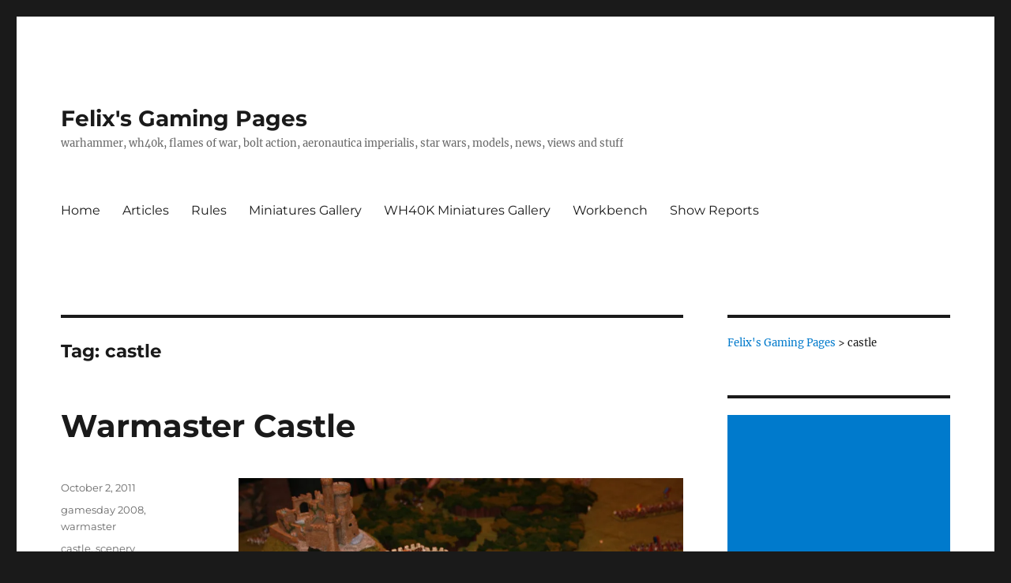

--- FILE ---
content_type: text/html; charset=UTF-8
request_url: https://ifelix.net/tag/castle
body_size: 24912
content:
<!DOCTYPE html>
<html lang="en-US" class="no-js">
<head>
	<meta charset="UTF-8">
	<meta name="viewport" content="width=device-width, initial-scale=1.0">
	<link rel="profile" href="https://gmpg.org/xfn/11">
		<script>
(function(html){html.className = html.className.replace(/\bno-js\b/,'js')})(document.documentElement);
//# sourceURL=twentysixteen_javascript_detection
</script>
<meta name='robots' content='index, follow, max-image-preview:large, max-snippet:-1, max-video-preview:-1' />

	<!-- This site is optimized with the Yoast SEO plugin v26.7 - https://yoast.com/wordpress/plugins/seo/ -->
	<title>castle Archives - Felix&#039;s Gaming Pages</title>
	<link rel="canonical" href="https://ifelix.net/tag/castle" />
	<meta property="og:locale" content="en_US" />
	<meta property="og:type" content="article" />
	<meta property="og:title" content="castle Archives - Felix&#039;s Gaming Pages" />
	<meta property="og:url" content="https://ifelix.net/tag/castle" />
	<meta property="og:site_name" content="Felix&#039;s Gaming Pages" />
	<meta name="twitter:card" content="summary_large_image" />
	<script type="application/ld+json" class="yoast-schema-graph">{"@context":"https://schema.org","@graph":[{"@type":"CollectionPage","@id":"https://ifelix.net/tag/castle","url":"https://ifelix.net/tag/castle","name":"castle Archives - Felix&#039;s Gaming Pages","isPartOf":{"@id":"https://ifelix.net/#website"},"breadcrumb":{"@id":"https://ifelix.net/tag/castle#breadcrumb"},"inLanguage":"en-US"},{"@type":"BreadcrumbList","@id":"https://ifelix.net/tag/castle#breadcrumb","itemListElement":[{"@type":"ListItem","position":1,"name":"Home","item":"https://ifelix.net/"},{"@type":"ListItem","position":2,"name":"castle"}]},{"@type":"WebSite","@id":"https://ifelix.net/#website","url":"https://ifelix.net/","name":"Felix&#039;s Gaming Pages","description":"warhammer, wh40k, flames of war, bolt action, aeronautica imperialis, star wars, models, news, views and stuff","potentialAction":[{"@type":"SearchAction","target":{"@type":"EntryPoint","urlTemplate":"https://ifelix.net/?s={search_term_string}"},"query-input":{"@type":"PropertyValueSpecification","valueRequired":true,"valueName":"search_term_string"}}],"inLanguage":"en-US"}]}</script>
	<!-- / Yoast SEO plugin. -->


<link rel='dns-prefetch' href='//stats.wp.com' />
<link rel='dns-prefetch' href='//v0.wordpress.com' />
<link rel='dns-prefetch' href='//jetpack.wordpress.com' />
<link rel='dns-prefetch' href='//s0.wp.com' />
<link rel='dns-prefetch' href='//public-api.wordpress.com' />
<link rel='dns-prefetch' href='//0.gravatar.com' />
<link rel='dns-prefetch' href='//1.gravatar.com' />
<link rel='dns-prefetch' href='//2.gravatar.com' />
<link rel='preconnect' href='//i0.wp.com' />
<link rel='preconnect' href='//c0.wp.com' />
<link rel="alternate" type="application/rss+xml" title="Felix&#039;s Gaming Pages &raquo; Feed" href="https://ifelix.net/feed" />
<link rel="alternate" type="application/rss+xml" title="Felix&#039;s Gaming Pages &raquo; Comments Feed" href="https://ifelix.net/comments/feed" />
<link rel="alternate" type="application/rss+xml" title="Felix&#039;s Gaming Pages &raquo; castle Tag Feed" href="https://ifelix.net/tag/castle/feed" />
<style id='wp-img-auto-sizes-contain-inline-css'>
img:is([sizes=auto i],[sizes^="auto," i]){contain-intrinsic-size:3000px 1500px}
/*# sourceURL=wp-img-auto-sizes-contain-inline-css */
</style>
<link rel='stylesheet' id='twentysixteen-jetpack-css' href='https://c0.wp.com/p/jetpack/15.4/modules/theme-tools/compat/twentysixteen.css' media='all' />
<style id='wp-emoji-styles-inline-css'>

	img.wp-smiley, img.emoji {
		display: inline !important;
		border: none !important;
		box-shadow: none !important;
		height: 1em !important;
		width: 1em !important;
		margin: 0 0.07em !important;
		vertical-align: -0.1em !important;
		background: none !important;
		padding: 0 !important;
	}
/*# sourceURL=wp-emoji-styles-inline-css */
</style>
<style id='wp-block-library-inline-css'>
:root{--wp-block-synced-color:#7a00df;--wp-block-synced-color--rgb:122,0,223;--wp-bound-block-color:var(--wp-block-synced-color);--wp-editor-canvas-background:#ddd;--wp-admin-theme-color:#007cba;--wp-admin-theme-color--rgb:0,124,186;--wp-admin-theme-color-darker-10:#006ba1;--wp-admin-theme-color-darker-10--rgb:0,107,160.5;--wp-admin-theme-color-darker-20:#005a87;--wp-admin-theme-color-darker-20--rgb:0,90,135;--wp-admin-border-width-focus:2px}@media (min-resolution:192dpi){:root{--wp-admin-border-width-focus:1.5px}}.wp-element-button{cursor:pointer}:root .has-very-light-gray-background-color{background-color:#eee}:root .has-very-dark-gray-background-color{background-color:#313131}:root .has-very-light-gray-color{color:#eee}:root .has-very-dark-gray-color{color:#313131}:root .has-vivid-green-cyan-to-vivid-cyan-blue-gradient-background{background:linear-gradient(135deg,#00d084,#0693e3)}:root .has-purple-crush-gradient-background{background:linear-gradient(135deg,#34e2e4,#4721fb 50%,#ab1dfe)}:root .has-hazy-dawn-gradient-background{background:linear-gradient(135deg,#faaca8,#dad0ec)}:root .has-subdued-olive-gradient-background{background:linear-gradient(135deg,#fafae1,#67a671)}:root .has-atomic-cream-gradient-background{background:linear-gradient(135deg,#fdd79a,#004a59)}:root .has-nightshade-gradient-background{background:linear-gradient(135deg,#330968,#31cdcf)}:root .has-midnight-gradient-background{background:linear-gradient(135deg,#020381,#2874fc)}:root{--wp--preset--font-size--normal:16px;--wp--preset--font-size--huge:42px}.has-regular-font-size{font-size:1em}.has-larger-font-size{font-size:2.625em}.has-normal-font-size{font-size:var(--wp--preset--font-size--normal)}.has-huge-font-size{font-size:var(--wp--preset--font-size--huge)}.has-text-align-center{text-align:center}.has-text-align-left{text-align:left}.has-text-align-right{text-align:right}.has-fit-text{white-space:nowrap!important}#end-resizable-editor-section{display:none}.aligncenter{clear:both}.items-justified-left{justify-content:flex-start}.items-justified-center{justify-content:center}.items-justified-right{justify-content:flex-end}.items-justified-space-between{justify-content:space-between}.screen-reader-text{border:0;clip-path:inset(50%);height:1px;margin:-1px;overflow:hidden;padding:0;position:absolute;width:1px;word-wrap:normal!important}.screen-reader-text:focus{background-color:#ddd;clip-path:none;color:#444;display:block;font-size:1em;height:auto;left:5px;line-height:normal;padding:15px 23px 14px;text-decoration:none;top:5px;width:auto;z-index:100000}html :where(.has-border-color){border-style:solid}html :where([style*=border-top-color]){border-top-style:solid}html :where([style*=border-right-color]){border-right-style:solid}html :where([style*=border-bottom-color]){border-bottom-style:solid}html :where([style*=border-left-color]){border-left-style:solid}html :where([style*=border-width]){border-style:solid}html :where([style*=border-top-width]){border-top-style:solid}html :where([style*=border-right-width]){border-right-style:solid}html :where([style*=border-bottom-width]){border-bottom-style:solid}html :where([style*=border-left-width]){border-left-style:solid}html :where(img[class*=wp-image-]){height:auto;max-width:100%}:where(figure){margin:0 0 1em}html :where(.is-position-sticky){--wp-admin--admin-bar--position-offset:var(--wp-admin--admin-bar--height,0px)}@media screen and (max-width:600px){html :where(.is-position-sticky){--wp-admin--admin-bar--position-offset:0px}}

/*# sourceURL=wp-block-library-inline-css */
</style><style id='global-styles-inline-css'>
:root{--wp--preset--aspect-ratio--square: 1;--wp--preset--aspect-ratio--4-3: 4/3;--wp--preset--aspect-ratio--3-4: 3/4;--wp--preset--aspect-ratio--3-2: 3/2;--wp--preset--aspect-ratio--2-3: 2/3;--wp--preset--aspect-ratio--16-9: 16/9;--wp--preset--aspect-ratio--9-16: 9/16;--wp--preset--color--black: #000000;--wp--preset--color--cyan-bluish-gray: #abb8c3;--wp--preset--color--white: #fff;--wp--preset--color--pale-pink: #f78da7;--wp--preset--color--vivid-red: #cf2e2e;--wp--preset--color--luminous-vivid-orange: #ff6900;--wp--preset--color--luminous-vivid-amber: #fcb900;--wp--preset--color--light-green-cyan: #7bdcb5;--wp--preset--color--vivid-green-cyan: #00d084;--wp--preset--color--pale-cyan-blue: #8ed1fc;--wp--preset--color--vivid-cyan-blue: #0693e3;--wp--preset--color--vivid-purple: #9b51e0;--wp--preset--color--dark-gray: #1a1a1a;--wp--preset--color--medium-gray: #686868;--wp--preset--color--light-gray: #e5e5e5;--wp--preset--color--blue-gray: #4d545c;--wp--preset--color--bright-blue: #007acc;--wp--preset--color--light-blue: #9adffd;--wp--preset--color--dark-brown: #402b30;--wp--preset--color--medium-brown: #774e24;--wp--preset--color--dark-red: #640c1f;--wp--preset--color--bright-red: #ff675f;--wp--preset--color--yellow: #ffef8e;--wp--preset--gradient--vivid-cyan-blue-to-vivid-purple: linear-gradient(135deg,rgb(6,147,227) 0%,rgb(155,81,224) 100%);--wp--preset--gradient--light-green-cyan-to-vivid-green-cyan: linear-gradient(135deg,rgb(122,220,180) 0%,rgb(0,208,130) 100%);--wp--preset--gradient--luminous-vivid-amber-to-luminous-vivid-orange: linear-gradient(135deg,rgb(252,185,0) 0%,rgb(255,105,0) 100%);--wp--preset--gradient--luminous-vivid-orange-to-vivid-red: linear-gradient(135deg,rgb(255,105,0) 0%,rgb(207,46,46) 100%);--wp--preset--gradient--very-light-gray-to-cyan-bluish-gray: linear-gradient(135deg,rgb(238,238,238) 0%,rgb(169,184,195) 100%);--wp--preset--gradient--cool-to-warm-spectrum: linear-gradient(135deg,rgb(74,234,220) 0%,rgb(151,120,209) 20%,rgb(207,42,186) 40%,rgb(238,44,130) 60%,rgb(251,105,98) 80%,rgb(254,248,76) 100%);--wp--preset--gradient--blush-light-purple: linear-gradient(135deg,rgb(255,206,236) 0%,rgb(152,150,240) 100%);--wp--preset--gradient--blush-bordeaux: linear-gradient(135deg,rgb(254,205,165) 0%,rgb(254,45,45) 50%,rgb(107,0,62) 100%);--wp--preset--gradient--luminous-dusk: linear-gradient(135deg,rgb(255,203,112) 0%,rgb(199,81,192) 50%,rgb(65,88,208) 100%);--wp--preset--gradient--pale-ocean: linear-gradient(135deg,rgb(255,245,203) 0%,rgb(182,227,212) 50%,rgb(51,167,181) 100%);--wp--preset--gradient--electric-grass: linear-gradient(135deg,rgb(202,248,128) 0%,rgb(113,206,126) 100%);--wp--preset--gradient--midnight: linear-gradient(135deg,rgb(2,3,129) 0%,rgb(40,116,252) 100%);--wp--preset--font-size--small: 13px;--wp--preset--font-size--medium: 20px;--wp--preset--font-size--large: 36px;--wp--preset--font-size--x-large: 42px;--wp--preset--spacing--20: 0.44rem;--wp--preset--spacing--30: 0.67rem;--wp--preset--spacing--40: 1rem;--wp--preset--spacing--50: 1.5rem;--wp--preset--spacing--60: 2.25rem;--wp--preset--spacing--70: 3.38rem;--wp--preset--spacing--80: 5.06rem;--wp--preset--shadow--natural: 6px 6px 9px rgba(0, 0, 0, 0.2);--wp--preset--shadow--deep: 12px 12px 50px rgba(0, 0, 0, 0.4);--wp--preset--shadow--sharp: 6px 6px 0px rgba(0, 0, 0, 0.2);--wp--preset--shadow--outlined: 6px 6px 0px -3px rgb(255, 255, 255), 6px 6px rgb(0, 0, 0);--wp--preset--shadow--crisp: 6px 6px 0px rgb(0, 0, 0);}:where(.is-layout-flex){gap: 0.5em;}:where(.is-layout-grid){gap: 0.5em;}body .is-layout-flex{display: flex;}.is-layout-flex{flex-wrap: wrap;align-items: center;}.is-layout-flex > :is(*, div){margin: 0;}body .is-layout-grid{display: grid;}.is-layout-grid > :is(*, div){margin: 0;}:where(.wp-block-columns.is-layout-flex){gap: 2em;}:where(.wp-block-columns.is-layout-grid){gap: 2em;}:where(.wp-block-post-template.is-layout-flex){gap: 1.25em;}:where(.wp-block-post-template.is-layout-grid){gap: 1.25em;}.has-black-color{color: var(--wp--preset--color--black) !important;}.has-cyan-bluish-gray-color{color: var(--wp--preset--color--cyan-bluish-gray) !important;}.has-white-color{color: var(--wp--preset--color--white) !important;}.has-pale-pink-color{color: var(--wp--preset--color--pale-pink) !important;}.has-vivid-red-color{color: var(--wp--preset--color--vivid-red) !important;}.has-luminous-vivid-orange-color{color: var(--wp--preset--color--luminous-vivid-orange) !important;}.has-luminous-vivid-amber-color{color: var(--wp--preset--color--luminous-vivid-amber) !important;}.has-light-green-cyan-color{color: var(--wp--preset--color--light-green-cyan) !important;}.has-vivid-green-cyan-color{color: var(--wp--preset--color--vivid-green-cyan) !important;}.has-pale-cyan-blue-color{color: var(--wp--preset--color--pale-cyan-blue) !important;}.has-vivid-cyan-blue-color{color: var(--wp--preset--color--vivid-cyan-blue) !important;}.has-vivid-purple-color{color: var(--wp--preset--color--vivid-purple) !important;}.has-black-background-color{background-color: var(--wp--preset--color--black) !important;}.has-cyan-bluish-gray-background-color{background-color: var(--wp--preset--color--cyan-bluish-gray) !important;}.has-white-background-color{background-color: var(--wp--preset--color--white) !important;}.has-pale-pink-background-color{background-color: var(--wp--preset--color--pale-pink) !important;}.has-vivid-red-background-color{background-color: var(--wp--preset--color--vivid-red) !important;}.has-luminous-vivid-orange-background-color{background-color: var(--wp--preset--color--luminous-vivid-orange) !important;}.has-luminous-vivid-amber-background-color{background-color: var(--wp--preset--color--luminous-vivid-amber) !important;}.has-light-green-cyan-background-color{background-color: var(--wp--preset--color--light-green-cyan) !important;}.has-vivid-green-cyan-background-color{background-color: var(--wp--preset--color--vivid-green-cyan) !important;}.has-pale-cyan-blue-background-color{background-color: var(--wp--preset--color--pale-cyan-blue) !important;}.has-vivid-cyan-blue-background-color{background-color: var(--wp--preset--color--vivid-cyan-blue) !important;}.has-vivid-purple-background-color{background-color: var(--wp--preset--color--vivid-purple) !important;}.has-black-border-color{border-color: var(--wp--preset--color--black) !important;}.has-cyan-bluish-gray-border-color{border-color: var(--wp--preset--color--cyan-bluish-gray) !important;}.has-white-border-color{border-color: var(--wp--preset--color--white) !important;}.has-pale-pink-border-color{border-color: var(--wp--preset--color--pale-pink) !important;}.has-vivid-red-border-color{border-color: var(--wp--preset--color--vivid-red) !important;}.has-luminous-vivid-orange-border-color{border-color: var(--wp--preset--color--luminous-vivid-orange) !important;}.has-luminous-vivid-amber-border-color{border-color: var(--wp--preset--color--luminous-vivid-amber) !important;}.has-light-green-cyan-border-color{border-color: var(--wp--preset--color--light-green-cyan) !important;}.has-vivid-green-cyan-border-color{border-color: var(--wp--preset--color--vivid-green-cyan) !important;}.has-pale-cyan-blue-border-color{border-color: var(--wp--preset--color--pale-cyan-blue) !important;}.has-vivid-cyan-blue-border-color{border-color: var(--wp--preset--color--vivid-cyan-blue) !important;}.has-vivid-purple-border-color{border-color: var(--wp--preset--color--vivid-purple) !important;}.has-vivid-cyan-blue-to-vivid-purple-gradient-background{background: var(--wp--preset--gradient--vivid-cyan-blue-to-vivid-purple) !important;}.has-light-green-cyan-to-vivid-green-cyan-gradient-background{background: var(--wp--preset--gradient--light-green-cyan-to-vivid-green-cyan) !important;}.has-luminous-vivid-amber-to-luminous-vivid-orange-gradient-background{background: var(--wp--preset--gradient--luminous-vivid-amber-to-luminous-vivid-orange) !important;}.has-luminous-vivid-orange-to-vivid-red-gradient-background{background: var(--wp--preset--gradient--luminous-vivid-orange-to-vivid-red) !important;}.has-very-light-gray-to-cyan-bluish-gray-gradient-background{background: var(--wp--preset--gradient--very-light-gray-to-cyan-bluish-gray) !important;}.has-cool-to-warm-spectrum-gradient-background{background: var(--wp--preset--gradient--cool-to-warm-spectrum) !important;}.has-blush-light-purple-gradient-background{background: var(--wp--preset--gradient--blush-light-purple) !important;}.has-blush-bordeaux-gradient-background{background: var(--wp--preset--gradient--blush-bordeaux) !important;}.has-luminous-dusk-gradient-background{background: var(--wp--preset--gradient--luminous-dusk) !important;}.has-pale-ocean-gradient-background{background: var(--wp--preset--gradient--pale-ocean) !important;}.has-electric-grass-gradient-background{background: var(--wp--preset--gradient--electric-grass) !important;}.has-midnight-gradient-background{background: var(--wp--preset--gradient--midnight) !important;}.has-small-font-size{font-size: var(--wp--preset--font-size--small) !important;}.has-medium-font-size{font-size: var(--wp--preset--font-size--medium) !important;}.has-large-font-size{font-size: var(--wp--preset--font-size--large) !important;}.has-x-large-font-size{font-size: var(--wp--preset--font-size--x-large) !important;}
/*# sourceURL=global-styles-inline-css */
</style>

<style id='classic-theme-styles-inline-css'>
/*! This file is auto-generated */
.wp-block-button__link{color:#fff;background-color:#32373c;border-radius:9999px;box-shadow:none;text-decoration:none;padding:calc(.667em + 2px) calc(1.333em + 2px);font-size:1.125em}.wp-block-file__button{background:#32373c;color:#fff;text-decoration:none}
/*# sourceURL=/wp-includes/css/classic-themes.min.css */
</style>
<link rel='stylesheet' id='twentysixteen-fonts-css' href='https://ifelix.net/wp-content/themes/twentysixteen/fonts/merriweather-plus-montserrat-plus-inconsolata.css?ver=20230328' media='all' />
<link rel='stylesheet' id='genericons-css' href='https://c0.wp.com/p/jetpack/15.4/_inc/genericons/genericons/genericons.css' media='all' />
<link rel='stylesheet' id='twentysixteen-style-css' href='https://ifelix.net/wp-content/themes/twentysixteen/style.css?ver=20251202' media='all' />
<link rel='stylesheet' id='twentysixteen-block-style-css' href='https://ifelix.net/wp-content/themes/twentysixteen/css/blocks.css?ver=20240817' media='all' />
<link rel='stylesheet' id='slb_core-css' href='https://ifelix.net/wp-content/plugins/simple-lightbox/client/css/app.css?ver=2.9.4' media='all' />
<script src="https://c0.wp.com/c/6.9/wp-includes/js/jquery/jquery.min.js" id="jquery-core-js"></script>
<script src="https://c0.wp.com/c/6.9/wp-includes/js/jquery/jquery-migrate.min.js" id="jquery-migrate-js"></script>
<script id="twentysixteen-script-js-extra">
var screenReaderText = {"expand":"expand child menu","collapse":"collapse child menu"};
//# sourceURL=twentysixteen-script-js-extra
</script>
<script src="https://ifelix.net/wp-content/themes/twentysixteen/js/functions.js?ver=20230629" id="twentysixteen-script-js" defer data-wp-strategy="defer"></script>
<link rel="https://api.w.org/" href="https://ifelix.net/wp-json/" /><link rel="alternate" title="JSON" type="application/json" href="https://ifelix.net/wp-json/wp/v2/tags/118" /><link rel="EditURI" type="application/rsd+xml" title="RSD" href="https://ifelix.net/xmlrpc.php?rsd" />
<meta name="generator" content="WordPress 6.9" />
	<style>img#wpstats{display:none}</style>
		<style>.recentcomments a{display:inline !important;padding:0 !important;margin:0 !important;}</style>		<style id="wp-custom-css">
			body, p,  h1, h2, h3, h4, h5, h6 {
 -moz-hyphens: none !important;
-ms-hyphens: none !important;
-webkit-hyphens: none !important;
 hyphens: none !important;}		</style>
		<link rel='stylesheet' id='jetpack-swiper-library-css' href='https://c0.wp.com/p/jetpack/15.4/_inc/blocks/swiper.css' media='all' />
<link rel='stylesheet' id='jetpack-carousel-css' href='https://c0.wp.com/p/jetpack/15.4/modules/carousel/jetpack-carousel.css' media='all' />
<link rel='stylesheet' id='jetpack-top-posts-widget-css' href='https://c0.wp.com/p/jetpack/15.4/modules/widgets/top-posts/style.css' media='all' />
</head>

<body data-ocssl='1' class="archive tag tag-castle tag-118 wp-embed-responsive wp-theme-twentysixteen hfeed">
<div id="page" class="site">
	<div class="site-inner">
		<a class="skip-link screen-reader-text" href="#content">
			Skip to content		</a>

		<header id="masthead" class="site-header">
			<div class="site-header-main">
				<div class="site-branding">
											<p class="site-title"><a href="https://ifelix.net/" rel="home" >Felix&#039;s Gaming Pages</a></p>
												<p class="site-description">warhammer, wh40k, flames of war, bolt action, aeronautica imperialis, star wars, models, news, views and stuff</p>
									</div><!-- .site-branding -->

									<button id="menu-toggle" class="menu-toggle">Menu</button>

					<div id="site-header-menu" class="site-header-menu">
													<nav id="site-navigation" class="main-navigation" aria-label="Primary Menu">
								<div class="menu-top-main-container"><ul id="menu-top-main" class="primary-menu"><li id="menu-item-34730" class="menu-item menu-item-type-custom menu-item-object-custom menu-item-home menu-item-34730"><a href="https://ifelix.net/">Home</a></li>
<li id="menu-item-34676" class="menu-item menu-item-type-post_type menu-item-object-page menu-item-34676"><a href="https://ifelix.net/articles">Articles</a></li>
<li id="menu-item-34677" class="menu-item menu-item-type-post_type menu-item-object-page menu-item-34677"><a href="https://ifelix.net/rules">Rules</a></li>
<li id="menu-item-34678" class="menu-item menu-item-type-post_type menu-item-object-page menu-item-34678"><a href="https://ifelix.net/miniatures-gallery">Miniatures Gallery</a></li>
<li id="menu-item-34681" class="menu-item menu-item-type-post_type menu-item-object-page menu-item-34681"><a href="https://ifelix.net/miniatures-gallery/warhammer-40k-miniatures-gallery">WH40K Miniatures Gallery</a></li>
<li id="menu-item-34679" class="menu-item menu-item-type-post_type menu-item-object-page menu-item-34679"><a href="https://ifelix.net/jimbos-workbench">Workbench</a></li>
<li id="menu-item-34680" class="menu-item menu-item-type-post_type menu-item-object-page menu-item-34680"><a href="https://ifelix.net/show-reports">Show Reports</a></li>
</ul></div>							</nav><!-- .main-navigation -->
						
											</div><!-- .site-header-menu -->
							</div><!-- .site-header-main -->

					</header><!-- .site-header -->

		<div id="content" class="site-content">

	<div id="primary" class="content-area">
		<main id="main" class="site-main">

		
			<header class="page-header">
				<h1 class="page-title">Tag: <span>castle</span></h1>			</header><!-- .page-header -->

			
<article id="post-6723" class="post-6723 post type-post status-publish format-standard hentry category-gamesday-2008 category-warmaster tag-castle tag-scenery">
	<header class="entry-header">
		
		<h2 class="entry-title"><a href="https://ifelix.net/warmaster-castle" rel="bookmark">Warmaster Castle</a></h2>	</header><!-- .entry-header -->

	
	
	<div class="entry-content">
		<p><a href="https://i0.wp.com/ifelix.net/wp-content/uploads/2019/12/IMG_1781-1.jpg?ssl=1" data-slb-active="1" data-slb-asset="1497291688" data-slb-group="6723"><img data-recalc-dims="1" fetchpriority="high" decoding="async" data-attachment-id="36024" data-permalink="https://ifelix.net/show-reports/games-day-2008/img_1781-jpg" data-orig-file="https://i0.wp.com/ifelix.net/wp-content/uploads/2019/12/IMG_1781-1.jpg?fit=1800%2C1200&amp;ssl=1" data-orig-size="1800,1200" data-comments-opened="1" data-image-meta="{&quot;aperture&quot;:&quot;5&quot;,&quot;credit&quot;:&quot;&quot;,&quot;camera&quot;:&quot;Canon EOS 400D DIGITAL&quot;,&quot;caption&quot;:&quot;&quot;,&quot;created_timestamp&quot;:&quot;1221401593&quot;,&quot;copyright&quot;:&quot;&quot;,&quot;focal_length&quot;:&quot;43&quot;,&quot;iso&quot;:&quot;400&quot;,&quot;shutter_speed&quot;:&quot;0.016666666666667&quot;,&quot;title&quot;:&quot;IMG_1781.JPG&quot;,&quot;orientation&quot;:&quot;1&quot;}" data-image-title="IMG_1781.JPG" data-image-description="" data-image-caption="" data-medium-file="https://i0.wp.com/ifelix.net/wp-content/uploads/2019/12/IMG_1781-1.jpg?fit=600%2C400&amp;ssl=1" data-large-file="https://i0.wp.com/ifelix.net/wp-content/uploads/2019/12/IMG_1781-1.jpg?fit=840%2C560&amp;ssl=1" src="https://i0.wp.com/ifelix.net/wp-content/uploads/2019/12/IMG_1781-1.jpg?resize=840%2C560&#038;ssl=1" alt="" width="840" height="560" class="alignnone size-large wp-image-36024" srcset="https://i0.wp.com/ifelix.net/wp-content/uploads/2019/12/IMG_1781-1.jpg?resize=840%2C560&amp;ssl=1 840w, https://i0.wp.com/ifelix.net/wp-content/uploads/2019/12/IMG_1781-1.jpg?resize=600%2C400&amp;ssl=1 600w, https://i0.wp.com/ifelix.net/wp-content/uploads/2019/12/IMG_1781-1.jpg?resize=768%2C512&amp;ssl=1 768w, https://i0.wp.com/ifelix.net/wp-content/uploads/2019/12/IMG_1781-1.jpg?resize=1536%2C1024&amp;ssl=1 1536w, https://i0.wp.com/ifelix.net/wp-content/uploads/2019/12/IMG_1781-1.jpg?resize=1200%2C800&amp;ssl=1 1200w, https://i0.wp.com/ifelix.net/wp-content/uploads/2019/12/IMG_1781-1.jpg?w=1800&amp;ssl=1 1800w, https://i0.wp.com/ifelix.net/wp-content/uploads/2019/12/IMG_1781-1.jpg?w=1680&amp;ssl=1 1680w" sizes="(max-width: 709px) 85vw, (max-width: 909px) 67vw, (max-width: 1362px) 62vw, 840px" /></a></p>
<p>This castle is from a Warmaster demonstration game at GamesDay 2008.</p>
<p><a href="https://i0.wp.com/ifelix.net/wp-content/uploads/2019/12/IMG_1783-1.jpg?ssl=1" data-slb-active="1" data-slb-asset="1630380536" data-slb-group="6723"><img data-recalc-dims="1" decoding="async" data-attachment-id="35953" data-permalink="https://ifelix.net/show-reports/games-day-2008/img_1783-jpg" data-orig-file="https://i0.wp.com/ifelix.net/wp-content/uploads/2019/12/IMG_1783-1.jpg?fit=1800%2C1200&amp;ssl=1" data-orig-size="1800,1200" data-comments-opened="1" data-image-meta="{&quot;aperture&quot;:&quot;5.6&quot;,&quot;credit&quot;:&quot;&quot;,&quot;camera&quot;:&quot;Canon EOS 400D DIGITAL&quot;,&quot;caption&quot;:&quot;&quot;,&quot;created_timestamp&quot;:&quot;1221401607&quot;,&quot;copyright&quot;:&quot;&quot;,&quot;focal_length&quot;:&quot;55&quot;,&quot;iso&quot;:&quot;400&quot;,&quot;shutter_speed&quot;:&quot;0.016666666666667&quot;,&quot;title&quot;:&quot;IMG_1783.JPG&quot;,&quot;orientation&quot;:&quot;1&quot;}" data-image-title="IMG_1783.JPG" data-image-description="" data-image-caption="" data-medium-file="https://i0.wp.com/ifelix.net/wp-content/uploads/2019/12/IMG_1783-1.jpg?fit=600%2C400&amp;ssl=1" data-large-file="https://i0.wp.com/ifelix.net/wp-content/uploads/2019/12/IMG_1783-1.jpg?fit=840%2C560&amp;ssl=1" src="https://i0.wp.com/ifelix.net/wp-content/uploads/2019/12/IMG_1783-1.jpg?resize=840%2C560&#038;ssl=1" alt="" width="840" height="560" class="alignnone size-large wp-image-35953" srcset="https://i0.wp.com/ifelix.net/wp-content/uploads/2019/12/IMG_1783-1.jpg?resize=840%2C560&amp;ssl=1 840w, https://i0.wp.com/ifelix.net/wp-content/uploads/2019/12/IMG_1783-1.jpg?resize=600%2C400&amp;ssl=1 600w, https://i0.wp.com/ifelix.net/wp-content/uploads/2019/12/IMG_1783-1.jpg?resize=768%2C512&amp;ssl=1 768w, https://i0.wp.com/ifelix.net/wp-content/uploads/2019/12/IMG_1783-1.jpg?resize=1536%2C1024&amp;ssl=1 1536w, https://i0.wp.com/ifelix.net/wp-content/uploads/2019/12/IMG_1783-1.jpg?resize=1200%2C800&amp;ssl=1 1200w, https://i0.wp.com/ifelix.net/wp-content/uploads/2019/12/IMG_1783-1.jpg?w=1800&amp;ssl=1 1800w, https://i0.wp.com/ifelix.net/wp-content/uploads/2019/12/IMG_1783-1.jpg?w=1680&amp;ssl=1 1680w" sizes="(max-width: 709px) 85vw, (max-width: 909px) 67vw, (max-width: 1362px) 62vw, 840px" /></a></p>
	</div><!-- .entry-content -->

	<footer class="entry-footer">
		<span class="byline"><img alt='' src='https://secure.gravatar.com/avatar/84549ad2c0c435248b98e1e25bab267d333388723933a48f4945b513f96ab799?s=49&#038;d=mm&#038;r=g' srcset='https://secure.gravatar.com/avatar/84549ad2c0c435248b98e1e25bab267d333388723933a48f4945b513f96ab799?s=98&#038;d=mm&#038;r=g 2x' class='avatar avatar-49 photo' height='49' width='49' decoding='async'/><span class="screen-reader-text">Author </span><span class="author vcard"><a class="url fn n" href="https://ifelix.net/author/felix">Felix</a></span></span><span class="posted-on"><span class="screen-reader-text">Posted on </span><a href="https://ifelix.net/warmaster-castle" rel="bookmark"><time class="entry-date published" datetime="2011-10-02T11:09:41+01:00">October 2, 2011</time><time class="updated" datetime="2020-03-03T09:19:58+00:00">March 3, 2020</time></a></span><span class="cat-links"><span class="screen-reader-text">Categories </span><a href="https://ifelix.net/category/gamesday-2008" rel="category tag">gamesday 2008</a>, <a href="https://ifelix.net/category/warmaster" rel="category tag">warmaster</a></span><span class="tags-links"><span class="screen-reader-text">Tags </span><a href="https://ifelix.net/tag/castle" rel="tag">castle</a>, <a href="https://ifelix.net/tag/scenery" rel="tag">scenery</a></span><span class="comments-link"><a href="https://ifelix.net/warmaster-castle#respond">Leave a comment<span class="screen-reader-text"> on Warmaster Castle</span></a></span>			</footer><!-- .entry-footer -->
</article><!-- #post-6723 -->

<article id="post-3419" class="post-3419 post type-post status-publish format-standard hentry category-gamesday-2010 category-warhammer-fantasy tag-castle tag-gamesday tag-siege">
	<header class="entry-header">
		
		<h2 class="entry-title"><a href="https://ifelix.net/260920101165-2" rel="bookmark">Warhammer Siege</a></h2>	</header><!-- .entry-header -->

	
	
	<div class="entry-content">
		<p><a href="https://i0.wp.com/ifelix.net/wp-content/uploads/2010/09/260920101165.jpg?ssl=1" data-slb-active="1" data-slb-asset="1662875109" data-slb-group="3419"><img data-recalc-dims="1" loading="lazy" decoding="async" data-attachment-id="37492" data-permalink="https://ifelix.net/260920101165-2/attachment/260920101165" data-orig-file="https://i0.wp.com/ifelix.net/wp-content/uploads/2010/09/260920101165.jpg?fit=1800%2C1350&amp;ssl=1" data-orig-size="1800,1350" data-comments-opened="1" data-image-meta="{&quot;aperture&quot;:&quot;2.8&quot;,&quot;credit&quot;:&quot;&quot;,&quot;camera&quot;:&quot;N95 8GB&quot;,&quot;caption&quot;:&quot;&quot;,&quot;created_timestamp&quot;:&quot;1285506988&quot;,&quot;copyright&quot;:&quot;&quot;,&quot;focal_length&quot;:&quot;5.6&quot;,&quot;iso&quot;:&quot;500&quot;,&quot;shutter_speed&quot;:&quot;0.059&quot;,&quot;title&quot;:&quot;&quot;,&quot;orientation&quot;:&quot;1&quot;}" data-image-title="260920101165" data-image-description="" data-image-caption="" data-medium-file="https://i0.wp.com/ifelix.net/wp-content/uploads/2010/09/260920101165.jpg?fit=600%2C450&amp;ssl=1" data-large-file="https://i0.wp.com/ifelix.net/wp-content/uploads/2010/09/260920101165.jpg?fit=840%2C630&amp;ssl=1" src="https://i0.wp.com/ifelix.net/wp-content/uploads/2010/09/260920101165.jpg?resize=840%2C630&#038;ssl=1" alt="Warhammer Siege Diorama" width="840" height="630" class="alignnone size-large wp-image-37492" srcset="https://i0.wp.com/ifelix.net/wp-content/uploads/2010/09/260920101165.jpg?resize=840%2C630&amp;ssl=1 840w, https://i0.wp.com/ifelix.net/wp-content/uploads/2010/09/260920101165.jpg?resize=600%2C450&amp;ssl=1 600w, https://i0.wp.com/ifelix.net/wp-content/uploads/2010/09/260920101165.jpg?resize=768%2C576&amp;ssl=1 768w, https://i0.wp.com/ifelix.net/wp-content/uploads/2010/09/260920101165.jpg?resize=1536%2C1152&amp;ssl=1 1536w, https://i0.wp.com/ifelix.net/wp-content/uploads/2010/09/260920101165.jpg?resize=1200%2C900&amp;ssl=1 1200w, https://i0.wp.com/ifelix.net/wp-content/uploads/2010/09/260920101165.jpg?w=1800&amp;ssl=1 1800w, https://i0.wp.com/ifelix.net/wp-content/uploads/2010/09/260920101165.jpg?w=1680&amp;ssl=1 1680w" sizes="auto, (max-width: 709px) 85vw, (max-width: 909px) 67vw, (max-width: 1362px) 62vw, 840px" /></a></p>
	</div><!-- .entry-content -->

	<footer class="entry-footer">
		<span class="byline"><img alt='' src='https://secure.gravatar.com/avatar/84549ad2c0c435248b98e1e25bab267d333388723933a48f4945b513f96ab799?s=49&#038;d=mm&#038;r=g' srcset='https://secure.gravatar.com/avatar/84549ad2c0c435248b98e1e25bab267d333388723933a48f4945b513f96ab799?s=98&#038;d=mm&#038;r=g 2x' class='avatar avatar-49 photo' height='49' width='49' loading='lazy' decoding='async'/><span class="screen-reader-text">Author </span><span class="author vcard"><a class="url fn n" href="https://ifelix.net/author/felix">Felix</a></span></span><span class="posted-on"><span class="screen-reader-text">Posted on </span><a href="https://ifelix.net/260920101165-2" rel="bookmark"><time class="entry-date published" datetime="2010-09-26T14:05:17+01:00">September 26, 2010</time><time class="updated" datetime="2020-01-12T10:02:11+00:00">January 12, 2020</time></a></span><span class="cat-links"><span class="screen-reader-text">Categories </span><a href="https://ifelix.net/category/gamesday-2010" rel="category tag">gamesday 2010</a>, <a href="https://ifelix.net/category/warhammer-fantasy" rel="category tag">warhammer fantasy</a></span><span class="tags-links"><span class="screen-reader-text">Tags </span><a href="https://ifelix.net/tag/castle" rel="tag">castle</a>, <a href="https://ifelix.net/tag/gamesday" rel="tag">gamesday</a>, <a href="https://ifelix.net/tag/siege" rel="tag">siege</a></span><span class="comments-link"><a href="https://ifelix.net/260920101165-2#respond">Leave a comment<span class="screen-reader-text"> on Warhammer Siege</span></a></span>			</footer><!-- .entry-footer -->
</article><!-- #post-3419 -->

<article id="post-3418" class="post-3418 post type-post status-publish format-standard hentry category-gamesday-2010 category-warhammer-fantasy tag-castle tag-gamesday tag-siege">
	<header class="entry-header">
		
		<h2 class="entry-title"><a href="https://ifelix.net/260920101164-2" rel="bookmark">Warhammer Siege Diorama</a></h2>	</header><!-- .entry-header -->

	
	
	<div class="entry-content">
		<p><a href="https://i0.wp.com/ifelix.net/wp-content/uploads/2010/09/260920101164-scaled.jpg?ssl=1" data-slb-active="1" data-slb-asset="250786147" data-slb-group="3418"><img data-recalc-dims="1" loading="lazy" decoding="async" data-attachment-id="36785" data-permalink="https://ifelix.net/260920101164-2/260920101164-3" data-orig-file="https://i0.wp.com/ifelix.net/wp-content/uploads/2010/09/260920101164-scaled.jpg?fit=2560%2C1920&amp;ssl=1" data-orig-size="2560,1920" data-comments-opened="1" data-image-meta="{&quot;aperture&quot;:&quot;2.8&quot;,&quot;credit&quot;:&quot;&quot;,&quot;camera&quot;:&quot;N95 8GB&quot;,&quot;caption&quot;:&quot;&quot;,&quot;created_timestamp&quot;:&quot;1285506910&quot;,&quot;copyright&quot;:&quot;&quot;,&quot;focal_length&quot;:&quot;5.6&quot;,&quot;iso&quot;:&quot;500&quot;,&quot;shutter_speed&quot;:&quot;0.059&quot;,&quot;title&quot;:&quot;&quot;,&quot;orientation&quot;:&quot;1&quot;}" data-image-title="Warhammer Siege Diorama" data-image-description="" data-image-caption="" data-medium-file="https://i0.wp.com/ifelix.net/wp-content/uploads/2010/09/260920101164-scaled.jpg?fit=600%2C450&amp;ssl=1" data-large-file="https://i0.wp.com/ifelix.net/wp-content/uploads/2010/09/260920101164-scaled.jpg?fit=840%2C630&amp;ssl=1" src="https://i0.wp.com/ifelix.net/wp-content/uploads/2010/09/260920101164.jpg?resize=840%2C630&#038;ssl=1" alt="Warhammer Siege Diorama" width="840" height="630" class="alignnone size-large wp-image-36785" srcset="https://i0.wp.com/ifelix.net/wp-content/uploads/2010/09/260920101164-scaled.jpg?resize=840%2C630&amp;ssl=1 840w, https://i0.wp.com/ifelix.net/wp-content/uploads/2010/09/260920101164-scaled.jpg?resize=600%2C450&amp;ssl=1 600w, https://i0.wp.com/ifelix.net/wp-content/uploads/2010/09/260920101164-scaled.jpg?resize=768%2C576&amp;ssl=1 768w, https://i0.wp.com/ifelix.net/wp-content/uploads/2010/09/260920101164-scaled.jpg?resize=1536%2C1152&amp;ssl=1 1536w, https://i0.wp.com/ifelix.net/wp-content/uploads/2010/09/260920101164-scaled.jpg?resize=2048%2C1536&amp;ssl=1 2048w, https://i0.wp.com/ifelix.net/wp-content/uploads/2010/09/260920101164-scaled.jpg?resize=1200%2C900&amp;ssl=1 1200w, https://i0.wp.com/ifelix.net/wp-content/uploads/2010/09/260920101164-scaled.jpg?w=1680&amp;ssl=1 1680w, https://i0.wp.com/ifelix.net/wp-content/uploads/2010/09/260920101164-scaled.jpg?w=2520&amp;ssl=1 2520w" sizes="auto, (max-width: 709px) 85vw, (max-width: 909px) 67vw, (max-width: 1362px) 62vw, 840px" /></a></p>
	</div><!-- .entry-content -->

	<footer class="entry-footer">
		<span class="byline"><img alt='' src='https://secure.gravatar.com/avatar/84549ad2c0c435248b98e1e25bab267d333388723933a48f4945b513f96ab799?s=49&#038;d=mm&#038;r=g' srcset='https://secure.gravatar.com/avatar/84549ad2c0c435248b98e1e25bab267d333388723933a48f4945b513f96ab799?s=98&#038;d=mm&#038;r=g 2x' class='avatar avatar-49 photo' height='49' width='49' loading='lazy' decoding='async'/><span class="screen-reader-text">Author </span><span class="author vcard"><a class="url fn n" href="https://ifelix.net/author/felix">Felix</a></span></span><span class="posted-on"><span class="screen-reader-text">Posted on </span><a href="https://ifelix.net/260920101164-2" rel="bookmark"><time class="entry-date published" datetime="2010-09-26T14:04:02+01:00">September 26, 2010</time><time class="updated" datetime="2019-12-21T12:45:02+00:00">December 21, 2019</time></a></span><span class="cat-links"><span class="screen-reader-text">Categories </span><a href="https://ifelix.net/category/gamesday-2010" rel="category tag">gamesday 2010</a>, <a href="https://ifelix.net/category/warhammer-fantasy" rel="category tag">warhammer fantasy</a></span><span class="tags-links"><span class="screen-reader-text">Tags </span><a href="https://ifelix.net/tag/castle" rel="tag">castle</a>, <a href="https://ifelix.net/tag/gamesday" rel="tag">gamesday</a>, <a href="https://ifelix.net/tag/siege" rel="tag">siege</a></span><span class="comments-link"><a href="https://ifelix.net/260920101164-2#comments">1 Comment<span class="screen-reader-text"> on Warhammer Siege Diorama</span></a></span>			</footer><!-- .entry-footer -->
</article><!-- #post-3418 -->

<article id="post-436" class="post-436 post type-post status-publish format-standard hentry category-gamesday-2006 category-warhammer-fantasy tag-castle tag-dwarf tag-stronghold tag-warhammer">
	<header class="entry-header">
		
		<h2 class="entry-title"><a href="https://ifelix.net/dwarf-stronghold" rel="bookmark">Dwarf Stronghold</a></h2>	</header><!-- .entry-header -->

	
	
	<div class="entry-content">
		<p>One of the things I like about GamesDay is the fantastic demonstration and participation games</p>
<p>This beautifully made Dwarf Stronghold was part of a display game at GamesDay 2006.</p>
<p><img data-recalc-dims="1" loading="lazy" decoding="async" class="" src="https://i0.wp.com/www.ifelix.net/wp-content/img_3085gd.jpg?resize=600%2C600&#038;ssl=1" alt="Dwarf Stronghold" width="600" height="600" /></p>
<p>Some wonderful modelling work had gone into it.</p>
<p>I liked the details and the features such as the armoured cannon turrets.</p>
<p><img data-recalc-dims="1" loading="lazy" decoding="async" class="" src="https://i0.wp.com/www.ifelix.net/wp-content/img_3087gd.jpg?resize=600%2C600&#038;ssl=1" alt="Dwarf Stronghold" width="600" height="600" /></p>
<p>More photographs from <a href="https://ifelix.net/show-reports/games-day-2006">GamesDay 2006</a>.</p>
	</div><!-- .entry-content -->

	<footer class="entry-footer">
		<span class="byline"><img alt='' src='https://secure.gravatar.com/avatar/84549ad2c0c435248b98e1e25bab267d333388723933a48f4945b513f96ab799?s=49&#038;d=mm&#038;r=g' srcset='https://secure.gravatar.com/avatar/84549ad2c0c435248b98e1e25bab267d333388723933a48f4945b513f96ab799?s=98&#038;d=mm&#038;r=g 2x' class='avatar avatar-49 photo' height='49' width='49' loading='lazy' decoding='async'/><span class="screen-reader-text">Author </span><span class="author vcard"><a class="url fn n" href="https://ifelix.net/author/felix">Felix</a></span></span><span class="posted-on"><span class="screen-reader-text">Posted on </span><a href="https://ifelix.net/dwarf-stronghold" rel="bookmark"><time class="entry-date published" datetime="2008-05-17T07:50:25+01:00">May 17, 2008</time><time class="updated" datetime="2019-09-06T07:33:15+01:00">September 6, 2019</time></a></span><span class="cat-links"><span class="screen-reader-text">Categories </span><a href="https://ifelix.net/category/gamesday-2006" rel="category tag">gamesday 2006</a>, <a href="https://ifelix.net/category/warhammer-fantasy" rel="category tag">warhammer fantasy</a></span><span class="tags-links"><span class="screen-reader-text">Tags </span><a href="https://ifelix.net/tag/castle" rel="tag">castle</a>, <a href="https://ifelix.net/tag/dwarf" rel="tag">dwarf</a>, <a href="https://ifelix.net/tag/stronghold" rel="tag">stronghold</a>, <a href="https://ifelix.net/tag/warhammer" rel="tag">warhammer</a></span><span class="comments-link"><a href="https://ifelix.net/dwarf-stronghold#respond">Leave a comment<span class="screen-reader-text"> on Dwarf Stronghold</span></a></span>			</footer><!-- .entry-footer -->
</article><!-- #post-436 -->

<article id="post-217" class="post-217 post type-post status-publish format-standard hentry category-warmaster tag-bristol-conflict-2003 tag-castle tag-siege">
	<header class="entry-header">
		
		<h2 class="entry-title"><a href="https://ifelix.net/warmaster-siege" rel="bookmark">Warmaster Siege</a></h2>	</header><!-- .entry-header -->

	
	
	<div class="entry-content">
		<p><a href="https://ifelix.net/rules/warmaster">Warmaster</a> is one of those games which I really like, but actually never do very much with in terms of modelling, painting or gaming! Maybe it&#8217;s time to do something about it in 2008!</p>
<p>This is a fantastic Warmaster siege which was on show at GW&#8217;s Bristol Conflict back in 2003.</p>
<figure id="attachment_33453" aria-describedby="caption-attachment-33453" style="width: 600px" class="wp-caption alignnone"><a href="https://i0.wp.com/ifelix.net/wp-content/uploads/2019/11/brisDSC00011_jpg.jpg?ssl=1" data-slb-active="1" data-slb-asset="1309800411" data-slb-group="217"><img data-recalc-dims="1" loading="lazy" decoding="async" data-attachment-id="33453" data-permalink="https://ifelix.net/show-reports/bristol-conflict-2003/brisdsc00011_jpg" data-orig-file="https://i0.wp.com/ifelix.net/wp-content/uploads/2019/11/brisDSC00011_jpg.jpg?fit=600%2C450&amp;ssl=1" data-orig-size="600,450" data-comments-opened="1" data-image-meta="{&quot;aperture&quot;:&quot;0&quot;,&quot;credit&quot;:&quot;&quot;,&quot;camera&quot;:&quot;&quot;,&quot;caption&quot;:&quot;&quot;,&quot;created_timestamp&quot;:&quot;0&quot;,&quot;copyright&quot;:&quot;&quot;,&quot;focal_length&quot;:&quot;0&quot;,&quot;iso&quot;:&quot;0&quot;,&quot;shutter_speed&quot;:&quot;0&quot;,&quot;title&quot;:&quot;&quot;,&quot;orientation&quot;:&quot;0&quot;}" data-image-title="brisDSC00011_jpg" data-image-description="" data-image-caption="&lt;p&gt;Warmaster game&lt;/p&gt;
" data-medium-file="https://i0.wp.com/ifelix.net/wp-content/uploads/2019/11/brisDSC00011_jpg.jpg?fit=300%2C225&amp;ssl=1" data-large-file="https://i0.wp.com/ifelix.net/wp-content/uploads/2019/11/brisDSC00011_jpg.jpg?fit=600%2C450&amp;ssl=1" class="size-full wp-image-33453" src="https://i0.wp.com/ifelix.net/wp-content/uploads/2019/11/brisDSC00011_jpg.jpg?resize=600%2C450&#038;ssl=1" alt="" width="600" height="450" srcset="https://i0.wp.com/ifelix.net/wp-content/uploads/2019/11/brisDSC00011_jpg.jpg?w=600&amp;ssl=1 600w, https://i0.wp.com/ifelix.net/wp-content/uploads/2019/11/brisDSC00011_jpg.jpg?resize=300%2C225&amp;ssl=1 300w" sizes="auto, (max-width: 709px) 85vw, (max-width: 909px) 67vw, (max-width: 984px) 61vw, (max-width: 1362px) 45vw, 600px" /></a><figcaption id="caption-attachment-33453" class="wp-caption-text">Warmaster game</figcaption></figure>
<p>It used the very nice Forge World Dwarf Airship which is what to makes Warmaster more fantasy than anything else.</p>
<figure id="attachment_33452" aria-describedby="caption-attachment-33452" style="width: 600px" class="wp-caption alignnone"><a href="https://i0.wp.com/ifelix.net/wp-content/uploads/2019/11/brisDSC00010_jpg.jpg?ssl=1" data-slb-active="1" data-slb-asset="1650958601" data-slb-group="217"><img data-recalc-dims="1" loading="lazy" decoding="async" data-attachment-id="33452" data-permalink="https://ifelix.net/show-reports/bristol-conflict-2003/brisdsc00010_jpg" data-orig-file="https://i0.wp.com/ifelix.net/wp-content/uploads/2019/11/brisDSC00010_jpg.jpg?fit=600%2C450&amp;ssl=1" data-orig-size="600,450" data-comments-opened="1" data-image-meta="{&quot;aperture&quot;:&quot;0&quot;,&quot;credit&quot;:&quot;&quot;,&quot;camera&quot;:&quot;&quot;,&quot;caption&quot;:&quot;&quot;,&quot;created_timestamp&quot;:&quot;0&quot;,&quot;copyright&quot;:&quot;&quot;,&quot;focal_length&quot;:&quot;0&quot;,&quot;iso&quot;:&quot;0&quot;,&quot;shutter_speed&quot;:&quot;0&quot;,&quot;title&quot;:&quot;&quot;,&quot;orientation&quot;:&quot;0&quot;}" data-image-title="brisDSC00010_jpg" data-image-description="" data-image-caption="&lt;p&gt;Warmaster game&lt;/p&gt;
" data-medium-file="https://i0.wp.com/ifelix.net/wp-content/uploads/2019/11/brisDSC00010_jpg.jpg?fit=300%2C225&amp;ssl=1" data-large-file="https://i0.wp.com/ifelix.net/wp-content/uploads/2019/11/brisDSC00010_jpg.jpg?fit=600%2C450&amp;ssl=1" class="size-full wp-image-33452" src="https://i0.wp.com/ifelix.net/wp-content/uploads/2019/11/brisDSC00010_jpg.jpg?resize=600%2C450&#038;ssl=1" alt="" width="600" height="450" srcset="https://i0.wp.com/ifelix.net/wp-content/uploads/2019/11/brisDSC00010_jpg.jpg?w=600&amp;ssl=1 600w, https://i0.wp.com/ifelix.net/wp-content/uploads/2019/11/brisDSC00010_jpg.jpg?resize=300%2C225&amp;ssl=1 300w" sizes="auto, (max-width: 709px) 85vw, (max-width: 909px) 67vw, (max-width: 984px) 61vw, (max-width: 1362px) 45vw, 600px" /></a><figcaption id="caption-attachment-33452" class="wp-caption-text">Warmaster game</figcaption></figure>
<p>Overall it was a really nice looking game.</p>
	</div><!-- .entry-content -->

	<footer class="entry-footer">
		<span class="byline"><img alt='' src='https://secure.gravatar.com/avatar/84549ad2c0c435248b98e1e25bab267d333388723933a48f4945b513f96ab799?s=49&#038;d=mm&#038;r=g' srcset='https://secure.gravatar.com/avatar/84549ad2c0c435248b98e1e25bab267d333388723933a48f4945b513f96ab799?s=98&#038;d=mm&#038;r=g 2x' class='avatar avatar-49 photo' height='49' width='49' loading='lazy' decoding='async'/><span class="screen-reader-text">Author </span><span class="author vcard"><a class="url fn n" href="https://ifelix.net/author/felix">Felix</a></span></span><span class="posted-on"><span class="screen-reader-text">Posted on </span><a href="https://ifelix.net/warmaster-siege" rel="bookmark"><time class="entry-date published" datetime="2007-12-29T19:10:54+00:00">December 29, 2007</time><time class="updated" datetime="2020-02-26T15:29:12+00:00">February 26, 2020</time></a></span><span class="cat-links"><span class="screen-reader-text">Categories </span><a href="https://ifelix.net/category/warmaster" rel="category tag">warmaster</a></span><span class="tags-links"><span class="screen-reader-text">Tags </span><a href="https://ifelix.net/tag/bristol-conflict-2003" rel="tag">bristol conflict 2003</a>, <a href="https://ifelix.net/tag/castle" rel="tag">castle</a>, <a href="https://ifelix.net/tag/siege" rel="tag">siege</a></span><span class="comments-link"><a href="https://ifelix.net/warmaster-siege#comments">2 Comments<span class="screen-reader-text"> on Warmaster Siege</span></a></span>			</footer><!-- .entry-footer -->
</article><!-- #post-217 -->

<article id="post-6921" class="post-6921 post type-post status-publish format-standard hentry category-forge-world category-warmaster tag-castle tag-empire">
	<header class="entry-header">
		
		<h2 class="entry-title"><a href="https://ifelix.net/empire-soldiers-behind-fortfications-defending-a-forgeworld-castle" rel="bookmark">Empire Soldiers behind fortfications defending a Forgeworld castle&#8230;</a></h2>	</header><!-- .entry-header -->

	
	
	<div class="entry-content">
		<p><a href="https://i0.wp.com/ifelix.net/wp-content/uploads/2020/01/027_24A.jpg?ssl=1" data-slb-active="1" data-slb-asset="118736192" data-slb-group="6921"><img data-recalc-dims="1" loading="lazy" decoding="async" data-attachment-id="39412" data-permalink="https://ifelix.net/miniatures-gallery/warmaster-miniatures-gallery/empire/027_24a" data-orig-file="https://i0.wp.com/ifelix.net/wp-content/uploads/2020/01/027_24A.jpg?fit=1536%2C1024&amp;ssl=1" data-orig-size="1536,1024" data-comments-opened="1" data-image-meta="{&quot;aperture&quot;:&quot;0&quot;,&quot;credit&quot;:&quot;&quot;,&quot;camera&quot;:&quot;Kodak CLAS Digital Film Scanner / HR200&quot;,&quot;caption&quot;:&quot;&quot;,&quot;created_timestamp&quot;:&quot;991903157&quot;,&quot;copyright&quot;:&quot;&quot;,&quot;focal_length&quot;:&quot;0&quot;,&quot;iso&quot;:&quot;0&quot;,&quot;shutter_speed&quot;:&quot;0&quot;,&quot;title&quot;:&quot;&quot;,&quot;orientation&quot;:&quot;1&quot;}" data-image-title="027_24A" data-image-description="" data-image-caption="" data-medium-file="https://i0.wp.com/ifelix.net/wp-content/uploads/2020/01/027_24A.jpg?fit=600%2C400&amp;ssl=1" data-large-file="https://i0.wp.com/ifelix.net/wp-content/uploads/2020/01/027_24A.jpg?fit=840%2C560&amp;ssl=1" class="alignnone size-large wp-image-39412" src="https://i0.wp.com/ifelix.net/wp-content/uploads/2020/01/027_24A.jpg?resize=840%2C560&#038;ssl=1" alt="" width="840" height="560" srcset="https://i0.wp.com/ifelix.net/wp-content/uploads/2020/01/027_24A.jpg?resize=840%2C560&amp;ssl=1 840w, https://i0.wp.com/ifelix.net/wp-content/uploads/2020/01/027_24A.jpg?resize=600%2C400&amp;ssl=1 600w, https://i0.wp.com/ifelix.net/wp-content/uploads/2020/01/027_24A.jpg?resize=768%2C512&amp;ssl=1 768w, https://i0.wp.com/ifelix.net/wp-content/uploads/2020/01/027_24A.jpg?resize=1200%2C800&amp;ssl=1 1200w, https://i0.wp.com/ifelix.net/wp-content/uploads/2020/01/027_24A.jpg?w=1536&amp;ssl=1 1536w" sizes="auto, (max-width: 709px) 85vw, (max-width: 909px) 67vw, (max-width: 1362px) 62vw, 840px" /></a></p>
<p>These miniatures are from the collection of a friend of mine and you can find more <a href="https://ifelix.net/miniatures-gallery/warmaster-miniatures-gallery/empire">here</a> on my website.</p>
	</div><!-- .entry-content -->

	<footer class="entry-footer">
		<span class="byline"><img alt='' src='https://secure.gravatar.com/avatar/84549ad2c0c435248b98e1e25bab267d333388723933a48f4945b513f96ab799?s=49&#038;d=mm&#038;r=g' srcset='https://secure.gravatar.com/avatar/84549ad2c0c435248b98e1e25bab267d333388723933a48f4945b513f96ab799?s=98&#038;d=mm&#038;r=g 2x' class='avatar avatar-49 photo' height='49' width='49' loading='lazy' decoding='async'/><span class="screen-reader-text">Author </span><span class="author vcard"><a class="url fn n" href="https://ifelix.net/author/felix">Felix</a></span></span><span class="posted-on"><span class="screen-reader-text">Posted on </span><a href="https://ifelix.net/empire-soldiers-behind-fortfications-defending-a-forgeworld-castle" rel="bookmark"><time class="entry-date published" datetime="2004-09-05T22:06:29+01:00">September 5, 2004</time><time class="updated" datetime="2020-02-28T08:02:03+00:00">February 28, 2020</time></a></span><span class="cat-links"><span class="screen-reader-text">Categories </span><a href="https://ifelix.net/category/forge-world" rel="category tag">forge world</a>, <a href="https://ifelix.net/category/warmaster" rel="category tag">warmaster</a></span><span class="tags-links"><span class="screen-reader-text">Tags </span><a href="https://ifelix.net/tag/castle" rel="tag">castle</a>, <a href="https://ifelix.net/tag/empire" rel="tag">empire</a></span><span class="comments-link"><a href="https://ifelix.net/empire-soldiers-behind-fortfications-defending-a-forgeworld-castle#respond">Leave a comment<span class="screen-reader-text"> on Empire Soldiers behind fortfications defending a Forgeworld castle&#8230;</span></a></span>			</footer><!-- .entry-footer -->
</article><!-- #post-6921 -->

		</main><!-- .site-main -->
	</div><!-- .content-area -->


	<aside id="secondary" class="sidebar widget-area">
		<section id="bcn_widget-2" class="widget widget_breadcrumb_navxt"><div class="breadcrumbs" vocab="https://schema.org/" typeof="BreadcrumbList"><span property="itemListElement" typeof="ListItem"><a property="item" typeof="WebPage" title="Go to Felix&#039;s Gaming Pages." href="https://ifelix.net" class="home" ><span property="name">Felix&#039;s Gaming Pages</span></a><meta property="position" content="1"></span> &gt; <span property="itemListElement" typeof="ListItem"><span property="name" class="archive taxonomy post_tag current-item">castle</span><meta property="url" content="https://ifelix.net/tag/castle"><meta property="position" content="2"></span></div></section><section id="custom_html-3" class="widget_text widget widget_custom_html"><div class="textwidget custom-html-widget"><script async src="https://pagead2.googlesyndication.com/pagead/js/adsbygoogle.js"></script>
<!-- Responsive Vertical -->
<ins class="adsbygoogle"
     style="display:block"
     data-ad-client="ca-pub-0799954502968728"
     data-ad-slot="6356809652"
     data-ad-format="auto"
     data-full-width-responsive="true"></ins>
<script>
     (adsbygoogle = window.adsbygoogle || []).push({});
</script></div></section><section id="search-2" class="widget widget_search">
<form role="search" method="get" class="search-form" action="https://ifelix.net/">
	<label>
		<span class="screen-reader-text">
			Search for:		</span>
		<input type="search" class="search-field" placeholder="Search &hellip;" value="" name="s" />
	</label>
	<button type="submit" class="search-submit"><span class="screen-reader-text">
		Search	</span></button>
</form>
</section><section id="top-posts-3" class="widget widget_top-posts"><h2 class="widget-title">Top Blog Posts</h2><ul class='widgets-list-layout no-grav'>
<li><a href="https://ifelix.net/original-space-marine-whirlwind-at-warhammer-world" title="&quot;Original&quot; Space Marine Whirlwind at Warhammer World" class="bump-view" data-bump-view="tp"><img loading="lazy" width="40" height="40" src="https://i0.wp.com/ifelix.net/wp-content/uploads/2023/06/whirlwind-instructions-wd117-02.jpg?resize=40%2C40&#038;ssl=1" srcset="https://i0.wp.com/ifelix.net/wp-content/uploads/2023/06/whirlwind-instructions-wd117-02.jpg?resize=40%2C40&amp;ssl=1 1x, https://i0.wp.com/ifelix.net/wp-content/uploads/2023/06/whirlwind-instructions-wd117-02.jpg?resize=60%2C60&amp;ssl=1 1.5x, https://i0.wp.com/ifelix.net/wp-content/uploads/2023/06/whirlwind-instructions-wd117-02.jpg?resize=80%2C80&amp;ssl=1 2x, https://i0.wp.com/ifelix.net/wp-content/uploads/2023/06/whirlwind-instructions-wd117-02.jpg?resize=120%2C120&amp;ssl=1 3x, https://i0.wp.com/ifelix.net/wp-content/uploads/2023/06/whirlwind-instructions-wd117-02.jpg?resize=160%2C160&amp;ssl=1 4x" alt="&quot;Original&quot; Space Marine Whirlwind at Warhammer World" data-pin-nopin="true" class="widgets-list-layout-blavatar" /></a><div class="widgets-list-layout-links">
								<a href="https://ifelix.net/original-space-marine-whirlwind-at-warhammer-world" title="&quot;Original&quot; Space Marine Whirlwind at Warhammer World" class="bump-view" data-bump-view="tp">&quot;Original&quot; Space Marine Whirlwind at Warhammer World</a>
							</div>
							</li><li><a href="https://ifelix.net/ork-landa-2" title="Ork Landa" class="bump-view" data-bump-view="tp"><img loading="lazy" width="40" height="40" src="https://i0.wp.com/ifelix.net/wp-content/uploads/2019/07/eaorklanda01.jpg?resize=40%2C40&#038;ssl=1" srcset="https://i0.wp.com/ifelix.net/wp-content/uploads/2019/07/eaorklanda01.jpg?resize=40%2C40&amp;ssl=1 1x, https://i0.wp.com/ifelix.net/wp-content/uploads/2019/07/eaorklanda01.jpg?resize=60%2C60&amp;ssl=1 1.5x, https://i0.wp.com/ifelix.net/wp-content/uploads/2019/07/eaorklanda01.jpg?resize=80%2C80&amp;ssl=1 2x, https://i0.wp.com/ifelix.net/wp-content/uploads/2019/07/eaorklanda01.jpg?resize=120%2C120&amp;ssl=1 3x, https://i0.wp.com/ifelix.net/wp-content/uploads/2019/07/eaorklanda01.jpg?resize=160%2C160&amp;ssl=1 4x" alt="Ork Landa" data-pin-nopin="true" class="widgets-list-layout-blavatar" /></a><div class="widgets-list-layout-links">
								<a href="https://ifelix.net/ork-landa-2" title="Ork Landa" class="bump-view" data-bump-view="tp">Ork Landa</a>
							</div>
							</li><li><a href="https://ifelix.net/starship-comparison-chart" title="Starship Comparison Chart" class="bump-view" data-bump-view="tp"><img loading="lazy" width="40" height="40" src="https://i0.wp.com/ifelix.net/wp-content/uploads/2020/03/comparison_large-840x840.png?resize=40%2C40&#038;ssl=1" srcset="https://i0.wp.com/ifelix.net/wp-content/uploads/2020/03/comparison_large-840x840.png?resize=40%2C40&amp;ssl=1 1x, https://i0.wp.com/ifelix.net/wp-content/uploads/2020/03/comparison_large-840x840.png?resize=60%2C60&amp;ssl=1 1.5x, https://i0.wp.com/ifelix.net/wp-content/uploads/2020/03/comparison_large-840x840.png?resize=80%2C80&amp;ssl=1 2x, https://i0.wp.com/ifelix.net/wp-content/uploads/2020/03/comparison_large-840x840.png?resize=120%2C120&amp;ssl=1 3x, https://i0.wp.com/ifelix.net/wp-content/uploads/2020/03/comparison_large-840x840.png?resize=160%2C160&amp;ssl=1 4x" alt="Starship Comparison Chart" data-pin-nopin="true" class="widgets-list-layout-blavatar" /></a><div class="widgets-list-layout-links">
								<a href="https://ifelix.net/starship-comparison-chart" title="Starship Comparison Chart" class="bump-view" data-bump-view="tp">Starship Comparison Chart</a>
							</div>
							</li><li><a href="https://ifelix.net/pre-production-concorde-g-axdn" title="Pre-production Concorde G-AXDN" class="bump-view" data-bump-view="tp"><img loading="lazy" width="40" height="40" src="https://i0.wp.com/ifelix.net/wp-content/uploads/2021/05/IMG_0270-840x630.jpg?resize=40%2C40&#038;ssl=1" srcset="https://i0.wp.com/ifelix.net/wp-content/uploads/2021/05/IMG_0270-840x630.jpg?resize=40%2C40&amp;ssl=1 1x, https://i0.wp.com/ifelix.net/wp-content/uploads/2021/05/IMG_0270-840x630.jpg?resize=60%2C60&amp;ssl=1 1.5x, https://i0.wp.com/ifelix.net/wp-content/uploads/2021/05/IMG_0270-840x630.jpg?resize=80%2C80&amp;ssl=1 2x, https://i0.wp.com/ifelix.net/wp-content/uploads/2021/05/IMG_0270-840x630.jpg?resize=120%2C120&amp;ssl=1 3x, https://i0.wp.com/ifelix.net/wp-content/uploads/2021/05/IMG_0270-840x630.jpg?resize=160%2C160&amp;ssl=1 4x" alt="Pre-production Concorde G-AXDN" data-pin-nopin="true" class="widgets-list-layout-blavatar" /></a><div class="widgets-list-layout-links">
								<a href="https://ifelix.net/pre-production-concorde-g-axdn" title="Pre-production Concorde G-AXDN" class="bump-view" data-bump-view="tp">Pre-production Concorde G-AXDN</a>
							</div>
							</li><li><a href="https://ifelix.net/crusader-iii-cruiser-tank" title="Crusader III Cruiser Tank" class="bump-view" data-bump-view="tp"><img loading="lazy" width="40" height="40" src="https://i0.wp.com/ifelix.net/wp-content/uploads/2023/08/IMG_4582D-840x630.jpeg?resize=40%2C40&#038;ssl=1" srcset="https://i0.wp.com/ifelix.net/wp-content/uploads/2023/08/IMG_4582D-840x630.jpeg?resize=40%2C40&amp;ssl=1 1x, https://i0.wp.com/ifelix.net/wp-content/uploads/2023/08/IMG_4582D-840x630.jpeg?resize=60%2C60&amp;ssl=1 1.5x, https://i0.wp.com/ifelix.net/wp-content/uploads/2023/08/IMG_4582D-840x630.jpeg?resize=80%2C80&amp;ssl=1 2x, https://i0.wp.com/ifelix.net/wp-content/uploads/2023/08/IMG_4582D-840x630.jpeg?resize=120%2C120&amp;ssl=1 3x, https://i0.wp.com/ifelix.net/wp-content/uploads/2023/08/IMG_4582D-840x630.jpeg?resize=160%2C160&amp;ssl=1 4x" alt="Crusader III Cruiser Tank" data-pin-nopin="true" class="widgets-list-layout-blavatar" /></a><div class="widgets-list-layout-links">
								<a href="https://ifelix.net/crusader-iii-cruiser-tank" title="Crusader III Cruiser Tank" class="bump-view" data-bump-view="tp">Crusader III Cruiser Tank</a>
							</div>
							</li><li><a href="https://ifelix.net/ork-landa" title="Ork Landa" class="bump-view" data-bump-view="tp"><img loading="lazy" width="40" height="40" src="https://i0.wp.com/www.ifelix.net/wp-content/img_0036.jpg?resize=40%2C40&#038;ssl=1" srcset="https://i0.wp.com/www.ifelix.net/wp-content/img_0036.jpg?resize=40%2C40&amp;ssl=1 1x, https://i0.wp.com/www.ifelix.net/wp-content/img_0036.jpg?resize=60%2C60&amp;ssl=1 1.5x, https://i0.wp.com/www.ifelix.net/wp-content/img_0036.jpg?resize=80%2C80&amp;ssl=1 2x, https://i0.wp.com/www.ifelix.net/wp-content/img_0036.jpg?resize=120%2C120&amp;ssl=1 3x, https://i0.wp.com/www.ifelix.net/wp-content/img_0036.jpg?resize=160%2C160&amp;ssl=1 4x" alt="Ork Landa" data-pin-nopin="true" class="widgets-list-layout-blavatar" /></a><div class="widgets-list-layout-links">
								<a href="https://ifelix.net/ork-landa" title="Ork Landa" class="bump-view" data-bump-view="tp">Ork Landa</a>
							</div>
							</li></ul>
</section><section id="top-posts-4" class="widget widget_top-posts"><h2 class="widget-title">Popular Pages</h2><ul class='widgets-list-layout no-grav'>
<li><a href="https://ifelix.net/miniatures-gallery/warhammer-40k-miniatures-gallery/tyranids/hierophant-bio-titan" title="Hierophant Bio-Titan" class="bump-view" data-bump-view="tp"><img loading="lazy" width="40" height="40" src="https://i0.wp.com/ifelix.net/wp-content/uploads/2025/02/IMG_1624-840x630.jpeg?resize=40%2C40&#038;ssl=1" srcset="https://i0.wp.com/ifelix.net/wp-content/uploads/2025/02/IMG_1624-840x630.jpeg?resize=40%2C40&amp;ssl=1 1x, https://i0.wp.com/ifelix.net/wp-content/uploads/2025/02/IMG_1624-840x630.jpeg?resize=60%2C60&amp;ssl=1 1.5x, https://i0.wp.com/ifelix.net/wp-content/uploads/2025/02/IMG_1624-840x630.jpeg?resize=80%2C80&amp;ssl=1 2x, https://i0.wp.com/ifelix.net/wp-content/uploads/2025/02/IMG_1624-840x630.jpeg?resize=120%2C120&amp;ssl=1 3x, https://i0.wp.com/ifelix.net/wp-content/uploads/2025/02/IMG_1624-840x630.jpeg?resize=160%2C160&amp;ssl=1 4x" alt="Hierophant Bio-Titan" data-pin-nopin="true" class="widgets-list-layout-blavatar" /></a><div class="widgets-list-layout-links">
								<a href="https://ifelix.net/miniatures-gallery/warhammer-40k-miniatures-gallery/tyranids/hierophant-bio-titan" title="Hierophant Bio-Titan" class="bump-view" data-bump-view="tp">Hierophant Bio-Titan</a>
							</div>
							</li><li><a href="https://ifelix.net/miniatures-gallery/warhammer-40k-miniatures-gallery/imperial-navy" title="Imperial Navy" class="bump-view" data-bump-view="tp"><img loading="lazy" width="40" height="40" src="https://i0.wp.com/ifelix.net/wp-content/uploads/2020/02/IMG_2650-840x415.jpg?resize=40%2C40&#038;ssl=1" srcset="https://i0.wp.com/ifelix.net/wp-content/uploads/2020/02/IMG_2650-840x415.jpg?resize=40%2C40&amp;ssl=1 1x, https://i0.wp.com/ifelix.net/wp-content/uploads/2020/02/IMG_2650-840x415.jpg?resize=60%2C60&amp;ssl=1 1.5x, https://i0.wp.com/ifelix.net/wp-content/uploads/2020/02/IMG_2650-840x415.jpg?resize=80%2C80&amp;ssl=1 2x, https://i0.wp.com/ifelix.net/wp-content/uploads/2020/02/IMG_2650-840x415.jpg?resize=120%2C120&amp;ssl=1 3x, https://i0.wp.com/ifelix.net/wp-content/uploads/2020/02/IMG_2650-840x415.jpg?resize=160%2C160&amp;ssl=1 4x" alt="Imperial Navy" data-pin-nopin="true" class="widgets-list-layout-blavatar" /></a><div class="widgets-list-layout-links">
								<a href="https://ifelix.net/miniatures-gallery/warhammer-40k-miniatures-gallery/imperial-navy" title="Imperial Navy" class="bump-view" data-bump-view="tp">Imperial Navy</a>
							</div>
							</li><li><a href="https://ifelix.net/articles/fighter-wing" title="Fighter Wing" class="bump-view" data-bump-view="tp"><img loading="lazy" width="40" height="40" src="https://i0.wp.com/ifelix.net/wp-content/uploads/2019/12/51Bz2HFKkL.jpg?resize=40%2C40&#038;ssl=1" srcset="https://i0.wp.com/ifelix.net/wp-content/uploads/2019/12/51Bz2HFKkL.jpg?resize=40%2C40&amp;ssl=1 1x, https://i0.wp.com/ifelix.net/wp-content/uploads/2019/12/51Bz2HFKkL.jpg?resize=60%2C60&amp;ssl=1 1.5x, https://i0.wp.com/ifelix.net/wp-content/uploads/2019/12/51Bz2HFKkL.jpg?resize=80%2C80&amp;ssl=1 2x, https://i0.wp.com/ifelix.net/wp-content/uploads/2019/12/51Bz2HFKkL.jpg?resize=120%2C120&amp;ssl=1 3x, https://i0.wp.com/ifelix.net/wp-content/uploads/2019/12/51Bz2HFKkL.jpg?resize=160%2C160&amp;ssl=1 4x" alt="Fighter Wing" data-pin-nopin="true" class="widgets-list-layout-blavatar" /></a><div class="widgets-list-layout-links">
								<a href="https://ifelix.net/articles/fighter-wing" title="Fighter Wing" class="bump-view" data-bump-view="tp">Fighter Wing</a>
							</div>
							</li><li><a href="https://ifelix.net/jimbos-workbench/warhammer-40k-workbench/ork-workbench/ork-bommer" title="Ork Bommer" class="bump-view" data-bump-view="tp"><img loading="lazy" width="40" height="40" src="https://i0.wp.com/ifelix.net/wp-content/uploads/2020/01/IMG_0089.jpg?resize=40%2C40&#038;ssl=1" srcset="https://i0.wp.com/ifelix.net/wp-content/uploads/2020/01/IMG_0089.jpg?resize=40%2C40&amp;ssl=1 1x, https://i0.wp.com/ifelix.net/wp-content/uploads/2020/01/IMG_0089.jpg?resize=60%2C60&amp;ssl=1 1.5x, https://i0.wp.com/ifelix.net/wp-content/uploads/2020/01/IMG_0089.jpg?resize=80%2C80&amp;ssl=1 2x, https://i0.wp.com/ifelix.net/wp-content/uploads/2020/01/IMG_0089.jpg?resize=120%2C120&amp;ssl=1 3x, https://i0.wp.com/ifelix.net/wp-content/uploads/2020/01/IMG_0089.jpg?resize=160%2C160&amp;ssl=1 4x" alt="Ork Bommer" data-pin-nopin="true" class="widgets-list-layout-blavatar" /></a><div class="widgets-list-layout-links">
								<a href="https://ifelix.net/jimbos-workbench/warhammer-40k-workbench/ork-workbench/ork-bommer" title="Ork Bommer" class="bump-view" data-bump-view="tp">Ork Bommer</a>
							</div>
							</li><li><a href="https://ifelix.net/miniatures-gallery/warhammer-40k-miniatures-gallery/scenery-and-terrain/siege-of-vraks" title="Siege of Vraks" class="bump-view" data-bump-view="tp"><img loading="lazy" width="40" height="40" src="https://i0.wp.com/ifelix.net/wp-content/uploads/2019/12/IMG_2103-840x560.jpg?resize=40%2C40&#038;ssl=1" srcset="https://i0.wp.com/ifelix.net/wp-content/uploads/2019/12/IMG_2103-840x560.jpg?resize=40%2C40&amp;ssl=1 1x, https://i0.wp.com/ifelix.net/wp-content/uploads/2019/12/IMG_2103-840x560.jpg?resize=60%2C60&amp;ssl=1 1.5x, https://i0.wp.com/ifelix.net/wp-content/uploads/2019/12/IMG_2103-840x560.jpg?resize=80%2C80&amp;ssl=1 2x, https://i0.wp.com/ifelix.net/wp-content/uploads/2019/12/IMG_2103-840x560.jpg?resize=120%2C120&amp;ssl=1 3x, https://i0.wp.com/ifelix.net/wp-content/uploads/2019/12/IMG_2103-840x560.jpg?resize=160%2C160&amp;ssl=1 4x" alt="Siege of Vraks" data-pin-nopin="true" class="widgets-list-layout-blavatar" /></a><div class="widgets-list-layout-links">
								<a href="https://ifelix.net/miniatures-gallery/warhammer-40k-miniatures-gallery/scenery-and-terrain/siege-of-vraks" title="Siege of Vraks" class="bump-view" data-bump-view="tp">Siege of Vraks</a>
							</div>
							</li><li><a href="https://ifelix.net/jimbos-workbench/warhammer-40k-workbench/grot-workbench/grot-tank-i" title="Grot Tank I" class="bump-view" data-bump-view="tp"><img loading="lazy" width="40" height="40" src="https://i0.wp.com/ifelix.net/wp-content/uploads/2020/10/IMG_4068-840x771.jpg?resize=40%2C40&#038;ssl=1" srcset="https://i0.wp.com/ifelix.net/wp-content/uploads/2020/10/IMG_4068-840x771.jpg?resize=40%2C40&amp;ssl=1 1x, https://i0.wp.com/ifelix.net/wp-content/uploads/2020/10/IMG_4068-840x771.jpg?resize=60%2C60&amp;ssl=1 1.5x, https://i0.wp.com/ifelix.net/wp-content/uploads/2020/10/IMG_4068-840x771.jpg?resize=80%2C80&amp;ssl=1 2x, https://i0.wp.com/ifelix.net/wp-content/uploads/2020/10/IMG_4068-840x771.jpg?resize=120%2C120&amp;ssl=1 3x, https://i0.wp.com/ifelix.net/wp-content/uploads/2020/10/IMG_4068-840x771.jpg?resize=160%2C160&amp;ssl=1 4x" alt="Grot Tank I" data-pin-nopin="true" class="widgets-list-layout-blavatar" /></a><div class="widgets-list-layout-links">
								<a href="https://ifelix.net/jimbos-workbench/warhammer-40k-workbench/grot-workbench/grot-tank-i" title="Grot Tank I" class="bump-view" data-bump-view="tp">Grot Tank I</a>
							</div>
							</li></ul>
</section>
		<section id="recent-posts-2" class="widget widget_recent_entries">
		<h2 class="widget-title">Recent Posts</h2><nav aria-label="Recent Posts">
		<ul>
											<li>
					<a href="https://ifelix.net/shokkjump-dragsta">Shokkjump Dragsta</a>
									</li>
											<li>
					<a href="https://ifelix.net/plastic-grey-knight-terminator">Plastic Grey Knight Terminator</a>
									</li>
											<li>
					<a href="https://ifelix.net/epic-orks-4">Epic Orks</a>
									</li>
											<li>
					<a href="https://ifelix.net/great-war-demonstration-game-at-games-day-2007">Great War demonstration game at Games Day 2007</a>
									</li>
											<li>
					<a href="https://ifelix.net/caladius-grav-tank-annihilator">Caladius Grav-Tank Annihilator</a>
									</li>
											<li>
					<a href="https://ifelix.net/thinking-about-stranger-things-on-the-tabletop">Thinking about Stranger Things on the tabletop</a>
									</li>
											<li>
					<a href="https://ifelix.net/ifelix-top-ten-blog-posts-2025">iFelix Top Ten Blog Posts 2025</a>
									</li>
											<li>
					<a href="https://ifelix.net/whippet-medium-tank-2">Whippet Medium Tank</a>
									</li>
											<li>
					<a href="https://ifelix.net/undercoating-the-masters-of-the-chapter">Undercoating the Masters of the Chapter</a>
									</li>
											<li>
					<a href="https://ifelix.net/grey-knights-librarian-in-terminator-armour-2">Grey Knights Librarian in Terminator Armour</a>
									</li>
					</ul>

		</nav></section><section id="tag_cloud-3" class="widget widget_tag_cloud"><h2 class="widget-title">Categories</h2><nav aria-label="Categories"><div class="tagcloud"><ul class='wp-tag-cloud' role='list'>
	<li><a href="https://ifelix.net/category/adeptus-titanicus" class="tag-cloud-link tag-link-836 tag-link-position-1" style="font-size: 1em;">adeptus titanicus</a></li>
	<li><a href="https://ifelix.net/category/aeronautica-imperialis" class="tag-cloud-link tag-link-68 tag-link-position-2" style="font-size: 1em;">aeronautica imperialis</a></li>
	<li><a href="https://ifelix.net/category/bolt-action" class="tag-cloud-link tag-link-844 tag-link-position-3" style="font-size: 1em;">bolt action</a></li>
	<li><a href="https://ifelix.net/category/books" class="tag-cloud-link tag-link-110 tag-link-position-4" style="font-size: 1em;">books</a></li>
	<li><a href="https://ifelix.net/category/bovington-tank-museum" class="tag-cloud-link tag-link-1191 tag-link-position-5" style="font-size: 1em;">bovington tank museum</a></li>
	<li><a href="https://ifelix.net/category/doctor-who" class="tag-cloud-link tag-link-123 tag-link-position-6" style="font-size: 1em;">doctor who</a></li>
	<li><a href="https://ifelix.net/category/dystopian-wars" class="tag-cloud-link tag-link-632 tag-link-position-7" style="font-size: 1em;">dystopian wars</a></li>
	<li><a href="https://ifelix.net/category/epic" class="tag-cloud-link tag-link-11 tag-link-position-8" style="font-size: 1em;">epic</a></li>
	<li><a href="https://ifelix.net/category/flames-of-war" class="tag-cloud-link tag-link-336 tag-link-position-9" style="font-size: 1em;">flames of war</a></li>
	<li><a href="https://ifelix.net/category/flintloque" class="tag-cloud-link tag-link-111 tag-link-position-10" style="font-size: 1em;">flintloque</a></li>
	<li><a href="https://ifelix.net/category/forge-world" class="tag-cloud-link tag-link-6 tag-link-position-11" style="font-size: 1em;">forge world</a></li>
	<li><a href="https://ifelix.net/category/gamesday-2004" class="tag-cloud-link tag-link-149 tag-link-position-12" style="font-size: 1em;">gamesday 2004</a></li>
	<li><a href="https://ifelix.net/category/gamesday-2005" class="tag-cloud-link tag-link-270 tag-link-position-13" style="font-size: 1em;">gamesday 2005</a></li>
	<li><a href="https://ifelix.net/category/gamesday-2006" class="tag-cloud-link tag-link-260 tag-link-position-14" style="font-size: 1em;">gamesday 2006</a></li>
	<li><a href="https://ifelix.net/category/gamesday-2007" class="tag-cloud-link tag-link-207 tag-link-position-15" style="font-size: 1em;">gamesday 2007</a></li>
	<li><a href="https://ifelix.net/category/gamesday-2008" class="tag-cloud-link tag-link-354 tag-link-position-16" style="font-size: 1em;">gamesday 2008</a></li>
	<li><a href="https://ifelix.net/category/gamesday-2009" class="tag-cloud-link tag-link-412 tag-link-position-17" style="font-size: 1em;">gamesday 2009</a></li>
	<li><a href="https://ifelix.net/category/gamesday-2010" class="tag-cloud-link tag-link-506 tag-link-position-18" style="font-size: 1em;">gamesday 2010</a></li>
	<li><a href="https://ifelix.net/category/grot" class="tag-cloud-link tag-link-1315 tag-link-position-19" style="font-size: 1em;">grot</a></li>
	<li><a href="https://ifelix.net/category/historical" class="tag-cloud-link tag-link-99 tag-link-position-20" style="font-size: 1em;">historical</a></li>
	<li><a href="https://ifelix.net/category/imperial-guard" class="tag-cloud-link tag-link-1311 tag-link-position-21" style="font-size: 1em;">imperial guard</a></li>
	<li><a href="https://ifelix.net/category/imperial-war-museum-duxford" class="tag-cloud-link tag-link-1306 tag-link-position-22" style="font-size: 1em;">imperial war museum duxford</a></li>
	<li><a href="https://ifelix.net/category/legions-imperialis" class="tag-cloud-link tag-link-2211 tag-link-position-23" style="font-size: 1em;">legions imperialis</a></li>
	<li><a href="https://ifelix.net/category/musee-royal-de-larmee-et-de-lhistoire-militaire" class="tag-cloud-link tag-link-2441 tag-link-position-24" style="font-size: 1em;">musée royal de l&#039;armée et de l&#039;histoire militaire</a></li>
	<li><a href="https://ifelix.net/category/news" class="tag-cloud-link tag-link-45 tag-link-position-25" style="font-size: 1em;">news</a></li>
	<li><a href="https://ifelix.net/category/old-west" class="tag-cloud-link tag-link-25 tag-link-position-26" style="font-size: 1em;">old west</a></li>
	<li><a href="https://ifelix.net/category/ork" class="tag-cloud-link tag-link-1310 tag-link-position-27" style="font-size: 1em;">ork</a></li>
	<li><a href="https://ifelix.net/category/raf-cosford" class="tag-cloud-link tag-link-1759 tag-link-position-28" style="font-size: 1em;">raf cosford</a></li>
	<li><a href="https://ifelix.net/category/raf-london" class="tag-cloud-link tag-link-2019 tag-link-position-29" style="font-size: 1em;">raf london</a></li>
	<li><a href="https://ifelix.net/category/star-trek" class="tag-cloud-link tag-link-58 tag-link-position-30" style="font-size: 1em;">star trek</a></li>
	<li><a href="https://ifelix.net/category/star-wars" class="tag-cloud-link tag-link-80 tag-link-position-31" style="font-size: 1em;">star wars</a></li>
	<li><a href="https://ifelix.net/category/tally-ho" class="tag-cloud-link tag-link-319 tag-link-position-32" style="font-size: 1em;">tally ho</a></li>
	<li><a href="https://ifelix.net/category/team-yankee" class="tag-cloud-link tag-link-1186 tag-link-position-33" style="font-size: 1em;">team yankee</a></li>
	<li><a href="https://ifelix.net/category/thoughts" class="tag-cloud-link tag-link-96 tag-link-position-34" style="font-size: 1em;">thoughts</a></li>
	<li><a href="https://ifelix.net/category/victorian-science-fiction" class="tag-cloud-link tag-link-100 tag-link-position-35" style="font-size: 1em;">victorian science fiction</a></li>
	<li><a href="https://ifelix.net/category/warhammer-40k" class="tag-cloud-link tag-link-22 tag-link-position-36" style="font-size: 1em;">warhammer 40k</a></li>
	<li><a href="https://ifelix.net/category/warhammer-fantasy" class="tag-cloud-link tag-link-128 tag-link-position-37" style="font-size: 1em;">warhammer fantasy</a></li>
	<li><a href="https://ifelix.net/category/warhammer-historical" class="tag-cloud-link tag-link-170 tag-link-position-38" style="font-size: 1em;">warhammer historical</a></li>
	<li><a href="https://ifelix.net/category/warhammer-the-horus-heresy" class="tag-cloud-link tag-link-2068 tag-link-position-39" style="font-size: 1em;">warhammer the horus heresy</a></li>
	<li><a href="https://ifelix.net/category/warhammer-the-old-world" class="tag-cloud-link tag-link-2180 tag-link-position-40" style="font-size: 1em;">warhammer the old world</a></li>
	<li><a href="https://ifelix.net/category/warhammer-world" class="tag-cloud-link tag-link-47 tag-link-position-41" style="font-size: 1em;">warhammer world</a></li>
	<li><a href="https://ifelix.net/category/warmaster" class="tag-cloud-link tag-link-19 tag-link-position-42" style="font-size: 1em;">warmaster</a></li>
	<li><a href="https://ifelix.net/category/workbench" class="tag-cloud-link tag-link-5 tag-link-position-43" style="font-size: 1em;">workbench</a></li>
	<li><a href="https://ifelix.net/category/world-war-one" class="tag-cloud-link tag-link-1312 tag-link-position-44" style="font-size: 1em;">world war one</a></li>
	<li><a href="https://ifelix.net/category/world-war-two" class="tag-cloud-link tag-link-1316 tag-link-position-45" style="font-size: 1em;">world war two</a></li>
</ul>
</div>
</nav></section><section id="tag_cloud-4" class="widget widget_tag_cloud"><h2 class="widget-title">Tags</h2><nav aria-label="Tags"><div class="tagcloud"><ul class='wp-tag-cloud' role='list'>
	<li><a href="https://ifelix.net/tag/15mm" class="tag-cloud-link tag-link-334 tag-link-position-1" style="font-size: 1em;">15mm</a></li>
	<li><a href="https://ifelix.net/tag/alternate-history" class="tag-cloud-link tag-link-85 tag-link-position-2" style="font-size: 1em;">alternate history</a></li>
	<li><a href="https://ifelix.net/tag/apocalypse" class="tag-cloud-link tag-link-233 tag-link-position-3" style="font-size: 1em;">apocalypse</a></li>
	<li><a href="https://ifelix.net/tag/baneblade" class="tag-cloud-link tag-link-84 tag-link-position-4" style="font-size: 1em;">baneblade</a></li>
	<li><a href="https://ifelix.net/tag/battlewagon" class="tag-cloud-link tag-link-32 tag-link-position-5" style="font-size: 1em;">battlewagon</a></li>
	<li><a href="https://ifelix.net/tag/british" class="tag-cloud-link tag-link-536 tag-link-position-6" style="font-size: 1em;">british</a></li>
	<li><a href="https://ifelix.net/tag/chaos" class="tag-cloud-link tag-link-17 tag-link-position-7" style="font-size: 1em;">chaos</a></li>
	<li><a href="https://ifelix.net/tag/cities-of-death" class="tag-cloud-link tag-link-63 tag-link-position-8" style="font-size: 1em;">cities of death</a></li>
	<li><a href="https://ifelix.net/tag/daemonhunters" class="tag-cloud-link tag-link-2 tag-link-position-9" style="font-size: 1em;">daemonhunters</a></li>
	<li><a href="https://ifelix.net/tag/dreadnought" class="tag-cloud-link tag-link-177 tag-link-position-10" style="font-size: 1em;">dreadnought</a></li>
	<li><a href="https://ifelix.net/tag/dwarf" class="tag-cloud-link tag-link-141 tag-link-position-11" style="font-size: 1em;">dwarf</a></li>
	<li><a href="https://ifelix.net/tag/eldar" class="tag-cloud-link tag-link-46 tag-link-position-12" style="font-size: 1em;">eldar</a></li>
	<li><a href="https://ifelix.net/tag/feral-orks" class="tag-cloud-link tag-link-31 tag-link-position-13" style="font-size: 1em;">feral orks</a></li>
	<li><a href="https://ifelix.net/tag/forge-world-open-day-2009" class="tag-cloud-link tag-link-401 tag-link-position-14" style="font-size: 1em;">forge world open day 2009</a></li>
	<li><a href="https://ifelix.net/tag/foundry" class="tag-cloud-link tag-link-376 tag-link-position-15" style="font-size: 1em;">foundry</a></li>
	<li><a href="https://ifelix.net/tag/french" class="tag-cloud-link tag-link-557 tag-link-position-16" style="font-size: 1em;">french</a></li>
	<li><a href="https://ifelix.net/tag/gamesday" class="tag-cloud-link tag-link-450 tag-link-position-17" style="font-size: 1em;">gamesday</a></li>
	<li><a href="https://ifelix.net/tag/german" class="tag-cloud-link tag-link-539 tag-link-position-18" style="font-size: 1em;">german</a></li>
	<li><a href="https://ifelix.net/tag/golden-demon" class="tag-cloud-link tag-link-109 tag-link-position-19" style="font-size: 1em;">golden demon</a></li>
	<li><a href="https://ifelix.net/tag/grey-knights" class="tag-cloud-link tag-link-3 tag-link-position-20" style="font-size: 1em;">grey knights</a></li>
	<li><a href="https://ifelix.net/tag/gunwagon" class="tag-cloud-link tag-link-7 tag-link-position-21" style="font-size: 1em;">gunwagon</a></li>
	<li><a href="https://ifelix.net/tag/horus-heresy" class="tag-cloud-link tag-link-856 tag-link-position-22" style="font-size: 1em;">horus heresy</a></li>
	<li><a href="https://ifelix.net/tag/imperial-fists" class="tag-cloud-link tag-link-1012 tag-link-position-23" style="font-size: 1em;">imperial fists</a></li>
	<li><a href="https://ifelix.net/tag/imperial-navy" class="tag-cloud-link tag-link-169 tag-link-position-24" style="font-size: 1em;">imperial navy</a></li>
	<li><a href="https://ifelix.net/tag/inquisitor" class="tag-cloud-link tag-link-16 tag-link-position-25" style="font-size: 1em;">inquisitor</a></li>
	<li><a href="https://ifelix.net/tag/inquisitorial-stormtroopers" class="tag-cloud-link tag-link-211 tag-link-position-26" style="font-size: 1em;">inquisitorial stormtroopers</a></li>
	<li><a href="https://ifelix.net/tag/killa-kan" class="tag-cloud-link tag-link-14 tag-link-position-27" style="font-size: 1em;">killa kan</a></li>
	<li><a href="https://ifelix.net/tag/land-raider" class="tag-cloud-link tag-link-35 tag-link-position-28" style="font-size: 1em;">land raider</a></li>
	<li><a href="https://ifelix.net/tag/leman-russ" class="tag-cloud-link tag-link-71 tag-link-position-29" style="font-size: 1em;">leman russ</a></li>
	<li><a href="https://ifelix.net/tag/looted-rhino" class="tag-cloud-link tag-link-252 tag-link-position-30" style="font-size: 1em;">looted rhino</a></li>
	<li><a href="https://ifelix.net/tag/lord-of-the-rings" class="tag-cloud-link tag-link-153 tag-link-position-31" style="font-size: 1em;">lord of the rings</a></li>
	<li><a href="https://ifelix.net/tag/operation-unthinkable" class="tag-cloud-link tag-link-2396 tag-link-position-32" style="font-size: 1em;">operation unthinkable</a></li>
	<li><a href="https://ifelix.net/tag/orc" class="tag-cloud-link tag-link-21 tag-link-position-33" style="font-size: 1em;">orc</a></li>
	<li><a href="https://ifelix.net/tag/rhino" class="tag-cloud-link tag-link-206 tag-link-position-34" style="font-size: 1em;">rhino</a></li>
	<li><a href="https://ifelix.net/tag/scenery" class="tag-cloud-link tag-link-12 tag-link-position-35" style="font-size: 1em;">scenery</a></li>
	<li><a href="https://ifelix.net/tag/space-marines" class="tag-cloud-link tag-link-175 tag-link-position-36" style="font-size: 1em;">space marines</a></li>
	<li><a href="https://ifelix.net/tag/space-wolves" class="tag-cloud-link tag-link-261 tag-link-position-37" style="font-size: 1em;">space wolves</a></li>
	<li><a href="https://ifelix.net/tag/squiggoth" class="tag-cloud-link tag-link-38 tag-link-position-38" style="font-size: 1em;">squiggoth</a></li>
	<li><a href="https://ifelix.net/tag/stompa" class="tag-cloud-link tag-link-271 tag-link-position-39" style="font-size: 1em;">stompa</a></li>
	<li><a href="https://ifelix.net/tag/tau" class="tag-cloud-link tag-link-248 tag-link-position-40" style="font-size: 1em;">tau</a></li>
	<li><a href="https://ifelix.net/tag/terrain" class="tag-cloud-link tag-link-13 tag-link-position-41" style="font-size: 1em;">terrain</a></li>
	<li><a href="https://ifelix.net/tag/titan" class="tag-cloud-link tag-link-90 tag-link-position-42" style="font-size: 1em;">titan</a></li>
	<li><a href="https://ifelix.net/tag/trukk" class="tag-cloud-link tag-link-27 tag-link-position-43" style="font-size: 1em;">trukk</a></li>
	<li><a href="https://ifelix.net/tag/tyranids" class="tag-cloud-link tag-link-258 tag-link-position-44" style="font-size: 1em;">tyranids</a></li>
	<li><a href="https://ifelix.net/tag/valkyrie" class="tag-cloud-link tag-link-34 tag-link-position-45" style="font-size: 1em;">valkyrie</a></li>
</ul>
</div>
</nav></section><section id="archives-2" class="widget widget_archive"><h2 class="widget-title">Archives</h2>		<label class="screen-reader-text" for="archives-dropdown-2">Archives</label>
		<select id="archives-dropdown-2" name="archive-dropdown">
			
			<option value="">Select Month</option>
				<option value='https://ifelix.net/2026/01'> January 2026 &nbsp;(7)</option>
	<option value='https://ifelix.net/2025/12'> December 2025 &nbsp;(26)</option>
	<option value='https://ifelix.net/2025/11'> November 2025 &nbsp;(28)</option>
	<option value='https://ifelix.net/2025/10'> October 2025 &nbsp;(32)</option>
	<option value='https://ifelix.net/2025/09'> September 2025 &nbsp;(38)</option>
	<option value='https://ifelix.net/2025/08'> August 2025 &nbsp;(17)</option>
	<option value='https://ifelix.net/2025/07'> July 2025 &nbsp;(19)</option>
	<option value='https://ifelix.net/2025/06'> June 2025 &nbsp;(11)</option>
	<option value='https://ifelix.net/2025/05'> May 2025 &nbsp;(13)</option>
	<option value='https://ifelix.net/2025/04'> April 2025 &nbsp;(6)</option>
	<option value='https://ifelix.net/2025/03'> March 2025 &nbsp;(8)</option>
	<option value='https://ifelix.net/2025/02'> February 2025 &nbsp;(32)</option>
	<option value='https://ifelix.net/2025/01'> January 2025 &nbsp;(39)</option>
	<option value='https://ifelix.net/2024/12'> December 2024 &nbsp;(63)</option>
	<option value='https://ifelix.net/2024/11'> November 2024 &nbsp;(38)</option>
	<option value='https://ifelix.net/2024/10'> October 2024 &nbsp;(35)</option>
	<option value='https://ifelix.net/2024/09'> September 2024 &nbsp;(34)</option>
	<option value='https://ifelix.net/2024/08'> August 2024 &nbsp;(34)</option>
	<option value='https://ifelix.net/2024/07'> July 2024 &nbsp;(33)</option>
	<option value='https://ifelix.net/2024/06'> June 2024 &nbsp;(33)</option>
	<option value='https://ifelix.net/2024/05'> May 2024 &nbsp;(34)</option>
	<option value='https://ifelix.net/2024/04'> April 2024 &nbsp;(29)</option>
	<option value='https://ifelix.net/2024/03'> March 2024 &nbsp;(16)</option>
	<option value='https://ifelix.net/2024/02'> February 2024 &nbsp;(14)</option>
	<option value='https://ifelix.net/2024/01'> January 2024 &nbsp;(15)</option>
	<option value='https://ifelix.net/2023/12'> December 2023 &nbsp;(12)</option>
	<option value='https://ifelix.net/2023/11'> November 2023 &nbsp;(11)</option>
	<option value='https://ifelix.net/2023/10'> October 2023 &nbsp;(16)</option>
	<option value='https://ifelix.net/2023/09'> September 2023 &nbsp;(21)</option>
	<option value='https://ifelix.net/2023/08'> August 2023 &nbsp;(13)</option>
	<option value='https://ifelix.net/2023/07'> July 2023 &nbsp;(40)</option>
	<option value='https://ifelix.net/2023/06'> June 2023 &nbsp;(52)</option>
	<option value='https://ifelix.net/2023/05'> May 2023 &nbsp;(37)</option>
	<option value='https://ifelix.net/2023/04'> April 2023 &nbsp;(28)</option>
	<option value='https://ifelix.net/2023/03'> March 2023 &nbsp;(16)</option>
	<option value='https://ifelix.net/2023/02'> February 2023 &nbsp;(16)</option>
	<option value='https://ifelix.net/2023/01'> January 2023 &nbsp;(9)</option>
	<option value='https://ifelix.net/2022/12'> December 2022 &nbsp;(16)</option>
	<option value='https://ifelix.net/2022/11'> November 2022 &nbsp;(30)</option>
	<option value='https://ifelix.net/2022/10'> October 2022 &nbsp;(33)</option>
	<option value='https://ifelix.net/2022/09'> September 2022 &nbsp;(19)</option>
	<option value='https://ifelix.net/2022/08'> August 2022 &nbsp;(33)</option>
	<option value='https://ifelix.net/2022/07'> July 2022 &nbsp;(34)</option>
	<option value='https://ifelix.net/2022/06'> June 2022 &nbsp;(33)</option>
	<option value='https://ifelix.net/2022/05'> May 2022 &nbsp;(35)</option>
	<option value='https://ifelix.net/2022/04'> April 2022 &nbsp;(38)</option>
	<option value='https://ifelix.net/2022/03'> March 2022 &nbsp;(11)</option>
	<option value='https://ifelix.net/2022/02'> February 2022 &nbsp;(13)</option>
	<option value='https://ifelix.net/2022/01'> January 2022 &nbsp;(26)</option>
	<option value='https://ifelix.net/2021/12'> December 2021 &nbsp;(27)</option>
	<option value='https://ifelix.net/2021/11'> November 2021 &nbsp;(31)</option>
	<option value='https://ifelix.net/2021/10'> October 2021 &nbsp;(4)</option>
	<option value='https://ifelix.net/2021/09'> September 2021 &nbsp;(3)</option>
	<option value='https://ifelix.net/2021/07'> July 2021 &nbsp;(1)</option>
	<option value='https://ifelix.net/2021/06'> June 2021 &nbsp;(2)</option>
	<option value='https://ifelix.net/2021/05'> May 2021 &nbsp;(19)</option>
	<option value='https://ifelix.net/2021/04'> April 2021 &nbsp;(14)</option>
	<option value='https://ifelix.net/2021/03'> March 2021 &nbsp;(14)</option>
	<option value='https://ifelix.net/2021/02'> February 2021 &nbsp;(15)</option>
	<option value='https://ifelix.net/2021/01'> January 2021 &nbsp;(32)</option>
	<option value='https://ifelix.net/2020/12'> December 2020 &nbsp;(24)</option>
	<option value='https://ifelix.net/2020/11'> November 2020 &nbsp;(31)</option>
	<option value='https://ifelix.net/2020/10'> October 2020 &nbsp;(33)</option>
	<option value='https://ifelix.net/2020/09'> September 2020 &nbsp;(39)</option>
	<option value='https://ifelix.net/2020/08'> August 2020 &nbsp;(38)</option>
	<option value='https://ifelix.net/2020/07'> July 2020 &nbsp;(40)</option>
	<option value='https://ifelix.net/2020/06'> June 2020 &nbsp;(50)</option>
	<option value='https://ifelix.net/2020/05'> May 2020 &nbsp;(41)</option>
	<option value='https://ifelix.net/2020/04'> April 2020 &nbsp;(36)</option>
	<option value='https://ifelix.net/2020/03'> March 2020 &nbsp;(36)</option>
	<option value='https://ifelix.net/2020/02'> February 2020 &nbsp;(32)</option>
	<option value='https://ifelix.net/2020/01'> January 2020 &nbsp;(36)</option>
	<option value='https://ifelix.net/2019/12'> December 2019 &nbsp;(32)</option>
	<option value='https://ifelix.net/2019/11'> November 2019 &nbsp;(38)</option>
	<option value='https://ifelix.net/2019/10'> October 2019 &nbsp;(20)</option>
	<option value='https://ifelix.net/2019/09'> September 2019 &nbsp;(20)</option>
	<option value='https://ifelix.net/2019/08'> August 2019 &nbsp;(21)</option>
	<option value='https://ifelix.net/2019/07'> July 2019 &nbsp;(9)</option>
	<option value='https://ifelix.net/2019/04'> April 2019 &nbsp;(1)</option>
	<option value='https://ifelix.net/2019/01'> January 2019 &nbsp;(2)</option>
	<option value='https://ifelix.net/2018/12'> December 2018 &nbsp;(1)</option>
	<option value='https://ifelix.net/2018/08'> August 2018 &nbsp;(3)</option>
	<option value='https://ifelix.net/2018/07'> July 2018 &nbsp;(5)</option>
	<option value='https://ifelix.net/2018/06'> June 2018 &nbsp;(1)</option>
	<option value='https://ifelix.net/2018/04'> April 2018 &nbsp;(2)</option>
	<option value='https://ifelix.net/2018/03'> March 2018 &nbsp;(1)</option>
	<option value='https://ifelix.net/2018/02'> February 2018 &nbsp;(3)</option>
	<option value='https://ifelix.net/2018/01'> January 2018 &nbsp;(5)</option>
	<option value='https://ifelix.net/2017/10'> October 2017 &nbsp;(2)</option>
	<option value='https://ifelix.net/2017/09'> September 2017 &nbsp;(4)</option>
	<option value='https://ifelix.net/2017/08'> August 2017 &nbsp;(2)</option>
	<option value='https://ifelix.net/2017/07'> July 2017 &nbsp;(2)</option>
	<option value='https://ifelix.net/2017/06'> June 2017 &nbsp;(3)</option>
	<option value='https://ifelix.net/2017/05'> May 2017 &nbsp;(1)</option>
	<option value='https://ifelix.net/2017/04'> April 2017 &nbsp;(2)</option>
	<option value='https://ifelix.net/2017/03'> March 2017 &nbsp;(6)</option>
	<option value='https://ifelix.net/2017/02'> February 2017 &nbsp;(13)</option>
	<option value='https://ifelix.net/2017/01'> January 2017 &nbsp;(6)</option>
	<option value='https://ifelix.net/2016/12'> December 2016 &nbsp;(1)</option>
	<option value='https://ifelix.net/2016/10'> October 2016 &nbsp;(1)</option>
	<option value='https://ifelix.net/2016/08'> August 2016 &nbsp;(2)</option>
	<option value='https://ifelix.net/2016/07'> July 2016 &nbsp;(9)</option>
	<option value='https://ifelix.net/2016/06'> June 2016 &nbsp;(2)</option>
	<option value='https://ifelix.net/2016/05'> May 2016 &nbsp;(2)</option>
	<option value='https://ifelix.net/2016/04'> April 2016 &nbsp;(1)</option>
	<option value='https://ifelix.net/2016/02'> February 2016 &nbsp;(4)</option>
	<option value='https://ifelix.net/2016/01'> January 2016 &nbsp;(5)</option>
	<option value='https://ifelix.net/2015/12'> December 2015 &nbsp;(2)</option>
	<option value='https://ifelix.net/2015/11'> November 2015 &nbsp;(4)</option>
	<option value='https://ifelix.net/2015/10'> October 2015 &nbsp;(4)</option>
	<option value='https://ifelix.net/2015/09'> September 2015 &nbsp;(1)</option>
	<option value='https://ifelix.net/2015/08'> August 2015 &nbsp;(2)</option>
	<option value='https://ifelix.net/2015/07'> July 2015 &nbsp;(8)</option>
	<option value='https://ifelix.net/2015/06'> June 2015 &nbsp;(1)</option>
	<option value='https://ifelix.net/2015/05'> May 2015 &nbsp;(14)</option>
	<option value='https://ifelix.net/2015/04'> April 2015 &nbsp;(8)</option>
	<option value='https://ifelix.net/2015/03'> March 2015 &nbsp;(5)</option>
	<option value='https://ifelix.net/2015/02'> February 2015 &nbsp;(12)</option>
	<option value='https://ifelix.net/2015/01'> January 2015 &nbsp;(18)</option>
	<option value='https://ifelix.net/2014/12'> December 2014 &nbsp;(12)</option>
	<option value='https://ifelix.net/2014/11'> November 2014 &nbsp;(3)</option>
	<option value='https://ifelix.net/2014/10'> October 2014 &nbsp;(1)</option>
	<option value='https://ifelix.net/2014/09'> September 2014 &nbsp;(2)</option>
	<option value='https://ifelix.net/2014/08'> August 2014 &nbsp;(7)</option>
	<option value='https://ifelix.net/2014/07'> July 2014 &nbsp;(3)</option>
	<option value='https://ifelix.net/2014/06'> June 2014 &nbsp;(5)</option>
	<option value='https://ifelix.net/2014/05'> May 2014 &nbsp;(1)</option>
	<option value='https://ifelix.net/2014/04'> April 2014 &nbsp;(1)</option>
	<option value='https://ifelix.net/2014/03'> March 2014 &nbsp;(2)</option>
	<option value='https://ifelix.net/2014/02'> February 2014 &nbsp;(15)</option>
	<option value='https://ifelix.net/2014/01'> January 2014 &nbsp;(22)</option>
	<option value='https://ifelix.net/2013/12'> December 2013 &nbsp;(8)</option>
	<option value='https://ifelix.net/2013/11'> November 2013 &nbsp;(3)</option>
	<option value='https://ifelix.net/2013/10'> October 2013 &nbsp;(5)</option>
	<option value='https://ifelix.net/2013/09'> September 2013 &nbsp;(6)</option>
	<option value='https://ifelix.net/2013/08'> August 2013 &nbsp;(24)</option>
	<option value='https://ifelix.net/2013/07'> July 2013 &nbsp;(23)</option>
	<option value='https://ifelix.net/2013/06'> June 2013 &nbsp;(30)</option>
	<option value='https://ifelix.net/2013/05'> May 2013 &nbsp;(40)</option>
	<option value='https://ifelix.net/2013/04'> April 2013 &nbsp;(36)</option>
	<option value='https://ifelix.net/2013/03'> March 2013 &nbsp;(32)</option>
	<option value='https://ifelix.net/2013/02'> February 2013 &nbsp;(29)</option>
	<option value='https://ifelix.net/2013/01'> January 2013 &nbsp;(33)</option>
	<option value='https://ifelix.net/2012/12'> December 2012 &nbsp;(26)</option>
	<option value='https://ifelix.net/2012/11'> November 2012 &nbsp;(23)</option>
	<option value='https://ifelix.net/2012/10'> October 2012 &nbsp;(29)</option>
	<option value='https://ifelix.net/2012/09'> September 2012 &nbsp;(28)</option>
	<option value='https://ifelix.net/2012/08'> August 2012 &nbsp;(20)</option>
	<option value='https://ifelix.net/2012/07'> July 2012 &nbsp;(30)</option>
	<option value='https://ifelix.net/2012/06'> June 2012 &nbsp;(24)</option>
	<option value='https://ifelix.net/2012/05'> May 2012 &nbsp;(37)</option>
	<option value='https://ifelix.net/2012/04'> April 2012 &nbsp;(29)</option>
	<option value='https://ifelix.net/2012/03'> March 2012 &nbsp;(37)</option>
	<option value='https://ifelix.net/2012/02'> February 2012 &nbsp;(39)</option>
	<option value='https://ifelix.net/2012/01'> January 2012 &nbsp;(40)</option>
	<option value='https://ifelix.net/2011/12'> December 2011 &nbsp;(32)</option>
	<option value='https://ifelix.net/2011/11'> November 2011 &nbsp;(30)</option>
	<option value='https://ifelix.net/2011/10'> October 2011 &nbsp;(31)</option>
	<option value='https://ifelix.net/2011/09'> September 2011 &nbsp;(49)</option>
	<option value='https://ifelix.net/2011/08'> August 2011 &nbsp;(41)</option>
	<option value='https://ifelix.net/2011/07'> July 2011 &nbsp;(39)</option>
	<option value='https://ifelix.net/2011/06'> June 2011 &nbsp;(35)</option>
	<option value='https://ifelix.net/2011/05'> May 2011 &nbsp;(35)</option>
	<option value='https://ifelix.net/2011/04'> April 2011 &nbsp;(44)</option>
	<option value='https://ifelix.net/2011/03'> March 2011 &nbsp;(45)</option>
	<option value='https://ifelix.net/2011/02'> February 2011 &nbsp;(45)</option>
	<option value='https://ifelix.net/2011/01'> January 2011 &nbsp;(38)</option>
	<option value='https://ifelix.net/2010/12'> December 2010 &nbsp;(44)</option>
	<option value='https://ifelix.net/2010/11'> November 2010 &nbsp;(38)</option>
	<option value='https://ifelix.net/2010/10'> October 2010 &nbsp;(43)</option>
	<option value='https://ifelix.net/2010/09'> September 2010 &nbsp;(87)</option>
	<option value='https://ifelix.net/2010/08'> August 2010 &nbsp;(38)</option>
	<option value='https://ifelix.net/2010/07'> July 2010 &nbsp;(21)</option>
	<option value='https://ifelix.net/2010/06'> June 2010 &nbsp;(17)</option>
	<option value='https://ifelix.net/2010/05'> May 2010 &nbsp;(24)</option>
	<option value='https://ifelix.net/2010/04'> April 2010 &nbsp;(45)</option>
	<option value='https://ifelix.net/2010/03'> March 2010 &nbsp;(41)</option>
	<option value='https://ifelix.net/2010/02'> February 2010 &nbsp;(34)</option>
	<option value='https://ifelix.net/2010/01'> January 2010 &nbsp;(47)</option>
	<option value='https://ifelix.net/2009/12'> December 2009 &nbsp;(26)</option>
	<option value='https://ifelix.net/2009/11'> November 2009 &nbsp;(24)</option>
	<option value='https://ifelix.net/2009/10'> October 2009 &nbsp;(33)</option>
	<option value='https://ifelix.net/2009/09'> September 2009 &nbsp;(73)</option>
	<option value='https://ifelix.net/2009/08'> August 2009 &nbsp;(40)</option>
	<option value='https://ifelix.net/2009/07'> July 2009 &nbsp;(40)</option>
	<option value='https://ifelix.net/2009/06'> June 2009 &nbsp;(30)</option>
	<option value='https://ifelix.net/2009/05'> May 2009 &nbsp;(26)</option>
	<option value='https://ifelix.net/2009/04'> April 2009 &nbsp;(33)</option>
	<option value='https://ifelix.net/2009/03'> March 2009 &nbsp;(25)</option>
	<option value='https://ifelix.net/2009/02'> February 2009 &nbsp;(34)</option>
	<option value='https://ifelix.net/2009/01'> January 2009 &nbsp;(30)</option>
	<option value='https://ifelix.net/2008/12'> December 2008 &nbsp;(18)</option>
	<option value='https://ifelix.net/2008/11'> November 2008 &nbsp;(20)</option>
	<option value='https://ifelix.net/2008/10'> October 2008 &nbsp;(20)</option>
	<option value='https://ifelix.net/2008/09'> September 2008 &nbsp;(53)</option>
	<option value='https://ifelix.net/2008/08'> August 2008 &nbsp;(25)</option>
	<option value='https://ifelix.net/2008/07'> July 2008 &nbsp;(40)</option>
	<option value='https://ifelix.net/2008/06'> June 2008 &nbsp;(33)</option>
	<option value='https://ifelix.net/2008/05'> May 2008 &nbsp;(31)</option>
	<option value='https://ifelix.net/2008/04'> April 2008 &nbsp;(20)</option>
	<option value='https://ifelix.net/2008/03'> March 2008 &nbsp;(25)</option>
	<option value='https://ifelix.net/2008/02'> February 2008 &nbsp;(19)</option>
	<option value='https://ifelix.net/2008/01'> January 2008 &nbsp;(30)</option>
	<option value='https://ifelix.net/2007/12'> December 2007 &nbsp;(41)</option>
	<option value='https://ifelix.net/2007/11'> November 2007 &nbsp;(54)</option>
	<option value='https://ifelix.net/2007/10'> October 2007 &nbsp;(19)</option>
	<option value='https://ifelix.net/2007/09'> September 2007 &nbsp;(26)</option>
	<option value='https://ifelix.net/2007/08'> August 2007 &nbsp;(32)</option>
	<option value='https://ifelix.net/2007/07'> July 2007 &nbsp;(23)</option>
	<option value='https://ifelix.net/2007/06'> June 2007 &nbsp;(27)</option>
	<option value='https://ifelix.net/2007/05'> May 2007 &nbsp;(34)</option>
	<option value='https://ifelix.net/2007/04'> April 2007 &nbsp;(38)</option>
	<option value='https://ifelix.net/2007/03'> March 2007 &nbsp;(36)</option>
	<option value='https://ifelix.net/2007/02'> February 2007 &nbsp;(37)</option>
	<option value='https://ifelix.net/2007/01'> January 2007 &nbsp;(46)</option>
	<option value='https://ifelix.net/2006/12'> December 2006 &nbsp;(34)</option>
	<option value='https://ifelix.net/2006/11'> November 2006 &nbsp;(25)</option>
	<option value='https://ifelix.net/2006/10'> October 2006 &nbsp;(44)</option>
	<option value='https://ifelix.net/2006/09'> September 2006 &nbsp;(39)</option>
	<option value='https://ifelix.net/2006/08'> August 2006 &nbsp;(30)</option>
	<option value='https://ifelix.net/2006/07'> July 2006 &nbsp;(34)</option>
	<option value='https://ifelix.net/2006/06'> June 2006 &nbsp;(19)</option>
	<option value='https://ifelix.net/2006/05'> May 2006 &nbsp;(28)</option>
	<option value='https://ifelix.net/2006/04'> April 2006 &nbsp;(31)</option>
	<option value='https://ifelix.net/2006/03'> March 2006 &nbsp;(13)</option>
	<option value='https://ifelix.net/2006/02'> February 2006 &nbsp;(35)</option>
	<option value='https://ifelix.net/2006/01'> January 2006 &nbsp;(30)</option>
	<option value='https://ifelix.net/2005/12'> December 2005 &nbsp;(23)</option>
	<option value='https://ifelix.net/2005/11'> November 2005 &nbsp;(26)</option>
	<option value='https://ifelix.net/2005/10'> October 2005 &nbsp;(35)</option>
	<option value='https://ifelix.net/2005/09'> September 2005 &nbsp;(28)</option>
	<option value='https://ifelix.net/2005/08'> August 2005 &nbsp;(24)</option>
	<option value='https://ifelix.net/2005/07'> July 2005 &nbsp;(25)</option>
	<option value='https://ifelix.net/2005/06'> June 2005 &nbsp;(25)</option>
	<option value='https://ifelix.net/2005/05'> May 2005 &nbsp;(22)</option>
	<option value='https://ifelix.net/2005/04'> April 2005 &nbsp;(35)</option>
	<option value='https://ifelix.net/2005/03'> March 2005 &nbsp;(23)</option>
	<option value='https://ifelix.net/2005/02'> February 2005 &nbsp;(19)</option>
	<option value='https://ifelix.net/2005/01'> January 2005 &nbsp;(30)</option>
	<option value='https://ifelix.net/2004/12'> December 2004 &nbsp;(20)</option>
	<option value='https://ifelix.net/2004/11'> November 2004 &nbsp;(24)</option>
	<option value='https://ifelix.net/2004/10'> October 2004 &nbsp;(26)</option>
	<option value='https://ifelix.net/2004/09'> September 2004 &nbsp;(29)</option>
	<option value='https://ifelix.net/2004/08'> August 2004 &nbsp;(30)</option>
	<option value='https://ifelix.net/2004/07'> July 2004 &nbsp;(11)</option>
	<option value='https://ifelix.net/2004/06'> June 2004 &nbsp;(23)</option>
	<option value='https://ifelix.net/2004/05'> May 2004 &nbsp;(23)</option>
	<option value='https://ifelix.net/2004/04'> April 2004 &nbsp;(12)</option>
	<option value='https://ifelix.net/2004/03'> March 2004 &nbsp;(6)</option>
	<option value='https://ifelix.net/2004/02'> February 2004 &nbsp;(9)</option>
	<option value='https://ifelix.net/2004/01'> January 2004 &nbsp;(16)</option>

		</select>

			<script>
( ( dropdownId ) => {
	const dropdown = document.getElementById( dropdownId );
	function onSelectChange() {
		setTimeout( () => {
			if ( 'escape' === dropdown.dataset.lastkey ) {
				return;
			}
			if ( dropdown.value ) {
				document.location.href = dropdown.value;
			}
		}, 250 );
	}
	function onKeyUp( event ) {
		if ( 'Escape' === event.key ) {
			dropdown.dataset.lastkey = 'escape';
		} else {
			delete dropdown.dataset.lastkey;
		}
	}
	function onClick() {
		delete dropdown.dataset.lastkey;
	}
	dropdown.addEventListener( 'keyup', onKeyUp );
	dropdown.addEventListener( 'click', onClick );
	dropdown.addEventListener( 'change', onSelectChange );
})( "archives-dropdown-2" );

//# sourceURL=WP_Widget_Archives%3A%3Awidget
</script>
</section><section id="recent-comments-2" class="widget widget_recent_comments"><h2 class="widget-title">Recent Comments</h2><nav aria-label="Recent Comments"><ul id="recentcomments"><li class="recentcomments"><span class="comment-author-link"><a href="https://ifelix.net/plastic-grey-knight-terminator" class="url" rel="ugc">Plastic Grey Knight Terminator - Felix&#039;s Gaming Pages</a></span> on <a href="https://ifelix.net/grey-knights-in-terminator-armour#comment-8620">Grey Knights in Terminator Armour</a></li><li class="recentcomments"><span class="comment-author-link"><a href="https://ifelix.net/undercoating-the-masters-of-the-chapter" class="url" rel="ugc">Undercoating the Masters of the Chapter - Felix&#039;s Gaming Pages</a></span> on <a href="https://ifelix.net/grey-knights-masters-of-the-chapter-constructed#comment-8580">Grey Knights Masters of the Chapter constructed</a></li><li class="recentcomments"><span class="comment-author-link"><a href="https://ifelix.net/grey-knights-librarian-in-terminator-armour-2" class="url" rel="ugc">Grey Knights Librarian in Terminator Armour - Felix&#039;s Gaming Pages</a></span> on <a href="https://ifelix.net/grey-knights-librarian-in-terminator-armour#comment-8577">Grey Knights Librarian in Terminator Armour</a></li><li class="recentcomments"><span class="comment-author-link"><a href="https://ifelix.net/automitrailleuse-a-chenilles-renault-ft-modele-1917" class="url" rel="ugc">Automitrailleuse à chenilles Renault FT modèle 1917 - Felix&#039;s Gaming Pages</a></span> on <a href="https://ifelix.net/flames-of-war-renault-ft-17-2#comment-8573">Flames of War Renault FT-17</a></li><li class="recentcomments"><span class="comment-author-link"><a href="https://ifelix.net/automitrailleuse-a-chenilles-renault-ft-modele-1917" class="url" rel="ugc">Automitrailleuse à chenilles Renault FT modèle 1917 - Felix&#039;s Gaming Pages</a></span> on <a href="https://ifelix.net/the-matchbox-and-airfix-influence#comment-8571">The Matchbox and Airfix Influence</a></li></ul></nav></section>	</aside><!-- .sidebar .widget-area -->

		</div><!-- .site-content -->

		<footer id="colophon" class="site-footer">
							<nav class="main-navigation" aria-label="Footer Primary Menu">
					<div class="menu-top-main-container"><ul id="menu-top-main-1" class="primary-menu"><li class="menu-item menu-item-type-custom menu-item-object-custom menu-item-home menu-item-34730"><a href="https://ifelix.net/">Home</a></li>
<li class="menu-item menu-item-type-post_type menu-item-object-page menu-item-34676"><a href="https://ifelix.net/articles">Articles</a></li>
<li class="menu-item menu-item-type-post_type menu-item-object-page menu-item-34677"><a href="https://ifelix.net/rules">Rules</a></li>
<li class="menu-item menu-item-type-post_type menu-item-object-page menu-item-34678"><a href="https://ifelix.net/miniatures-gallery">Miniatures Gallery</a></li>
<li class="menu-item menu-item-type-post_type menu-item-object-page menu-item-34681"><a href="https://ifelix.net/miniatures-gallery/warhammer-40k-miniatures-gallery">WH40K Miniatures Gallery</a></li>
<li class="menu-item menu-item-type-post_type menu-item-object-page menu-item-34679"><a href="https://ifelix.net/jimbos-workbench">Workbench</a></li>
<li class="menu-item menu-item-type-post_type menu-item-object-page menu-item-34680"><a href="https://ifelix.net/show-reports">Show Reports</a></li>
</ul></div>				</nav><!-- .main-navigation -->
			
			
			<div class="site-info">
								<span class="site-title"><a href="https://ifelix.net/" rel="home">Felix&#039;s Gaming Pages</a></span>
								<a href="https://wordpress.org/" class="imprint">
					Proudly powered by WordPress				</a>
			</div><!-- .site-info -->
		</footer><!-- .site-footer -->
	</div><!-- .site-inner -->
</div><!-- .site -->

<script type="speculationrules">
{"prefetch":[{"source":"document","where":{"and":[{"href_matches":"/*"},{"not":{"href_matches":["/wp-*.php","/wp-admin/*","/wp-content/uploads/*","/wp-content/*","/wp-content/plugins/*","/wp-content/themes/twentysixteen/*","/*\\?(.+)"]}},{"not":{"selector_matches":"a[rel~=\"nofollow\"]"}},{"not":{"selector_matches":".no-prefetch, .no-prefetch a"}}]},"eagerness":"conservative"}]}
</script>
		<div id="jp-carousel-loading-overlay">
			<div id="jp-carousel-loading-wrapper">
				<span id="jp-carousel-library-loading">&nbsp;</span>
			</div>
		</div>
		<div class="jp-carousel-overlay" style="display: none;">

		<div class="jp-carousel-container">
			<!-- The Carousel Swiper -->
			<div
				class="jp-carousel-wrap swiper jp-carousel-swiper-container jp-carousel-transitions"
				itemscope
				itemtype="https://schema.org/ImageGallery">
				<div class="jp-carousel swiper-wrapper"></div>
				<div class="jp-swiper-button-prev swiper-button-prev">
					<svg width="25" height="24" viewBox="0 0 25 24" fill="none" xmlns="https://www.w3.org/2000/svg">
						<mask id="maskPrev" mask-type="alpha" maskUnits="userSpaceOnUse" x="8" y="6" width="9" height="12">
							<path d="M16.2072 16.59L11.6496 12L16.2072 7.41L14.8041 6L8.8335 12L14.8041 18L16.2072 16.59Z" fill="white"/>
						</mask>
						<g mask="url(#maskPrev)">
							<rect x="0.579102" width="23.8823" height="24" fill="#FFFFFF"/>
						</g>
					</svg>
				</div>
				<div class="jp-swiper-button-next swiper-button-next">
					<svg width="25" height="24" viewBox="0 0 25 24" fill="none" xmlns="https://www.w3.org/2000/svg">
						<mask id="maskNext" mask-type="alpha" maskUnits="userSpaceOnUse" x="8" y="6" width="8" height="12">
							<path d="M8.59814 16.59L13.1557 12L8.59814 7.41L10.0012 6L15.9718 12L10.0012 18L8.59814 16.59Z" fill="white"/>
						</mask>
						<g mask="url(#maskNext)">
							<rect x="0.34375" width="23.8822" height="24" fill="#FFFFFF"/>
						</g>
					</svg>
				</div>
			</div>
			<!-- The main close buton -->
			<div class="jp-carousel-close-hint">
				<svg width="25" height="24" viewBox="0 0 25 24" fill="none" xmlns="https://www.w3.org/2000/svg">
					<mask id="maskClose" mask-type="alpha" maskUnits="userSpaceOnUse" x="5" y="5" width="15" height="14">
						<path d="M19.3166 6.41L17.9135 5L12.3509 10.59L6.78834 5L5.38525 6.41L10.9478 12L5.38525 17.59L6.78834 19L12.3509 13.41L17.9135 19L19.3166 17.59L13.754 12L19.3166 6.41Z" fill="white"/>
					</mask>
					<g mask="url(#maskClose)">
						<rect x="0.409668" width="23.8823" height="24" fill="#FFFFFF"/>
					</g>
				</svg>
			</div>
			<!-- Image info, comments and meta -->
			<div class="jp-carousel-info">
				<div class="jp-carousel-info-footer">
					<div class="jp-carousel-pagination-container">
						<div class="jp-swiper-pagination swiper-pagination"></div>
						<div class="jp-carousel-pagination"></div>
					</div>
					<div class="jp-carousel-photo-title-container">
						<h2 class="jp-carousel-photo-caption"></h2>
					</div>
					<div class="jp-carousel-photo-icons-container">
						<a href="#" class="jp-carousel-icon-btn jp-carousel-icon-info" aria-label="Toggle photo metadata visibility">
							<span class="jp-carousel-icon">
								<svg width="25" height="24" viewBox="0 0 25 24" fill="none" xmlns="https://www.w3.org/2000/svg">
									<mask id="maskInfo" mask-type="alpha" maskUnits="userSpaceOnUse" x="2" y="2" width="21" height="20">
										<path fill-rule="evenodd" clip-rule="evenodd" d="M12.7537 2C7.26076 2 2.80273 6.48 2.80273 12C2.80273 17.52 7.26076 22 12.7537 22C18.2466 22 22.7046 17.52 22.7046 12C22.7046 6.48 18.2466 2 12.7537 2ZM11.7586 7V9H13.7488V7H11.7586ZM11.7586 11V17H13.7488V11H11.7586ZM4.79292 12C4.79292 16.41 8.36531 20 12.7537 20C17.142 20 20.7144 16.41 20.7144 12C20.7144 7.59 17.142 4 12.7537 4C8.36531 4 4.79292 7.59 4.79292 12Z" fill="white"/>
									</mask>
									<g mask="url(#maskInfo)">
										<rect x="0.8125" width="23.8823" height="24" fill="#FFFFFF"/>
									</g>
								</svg>
							</span>
						</a>
												<a href="#" class="jp-carousel-icon-btn jp-carousel-icon-comments" aria-label="Toggle photo comments visibility">
							<span class="jp-carousel-icon">
								<svg width="25" height="24" viewBox="0 0 25 24" fill="none" xmlns="https://www.w3.org/2000/svg">
									<mask id="maskComments" mask-type="alpha" maskUnits="userSpaceOnUse" x="2" y="2" width="21" height="20">
										<path fill-rule="evenodd" clip-rule="evenodd" d="M4.3271 2H20.2486C21.3432 2 22.2388 2.9 22.2388 4V16C22.2388 17.1 21.3432 18 20.2486 18H6.31729L2.33691 22V4C2.33691 2.9 3.2325 2 4.3271 2ZM6.31729 16H20.2486V4H4.3271V18L6.31729 16Z" fill="white"/>
									</mask>
									<g mask="url(#maskComments)">
										<rect x="0.34668" width="23.8823" height="24" fill="#FFFFFF"/>
									</g>
								</svg>

								<span class="jp-carousel-has-comments-indicator" aria-label="This image has comments."></span>
							</span>
						</a>
											</div>
				</div>
				<div class="jp-carousel-info-extra">
					<div class="jp-carousel-info-content-wrapper">
						<div class="jp-carousel-photo-title-container">
							<h2 class="jp-carousel-photo-title"></h2>
						</div>
						<div class="jp-carousel-comments-wrapper">
															<div id="jp-carousel-comments-loading">
									<span>Loading Comments...</span>
								</div>
								<div class="jp-carousel-comments"></div>
								<div id="jp-carousel-comment-form-container">
									<span id="jp-carousel-comment-form-spinner">&nbsp;</span>
									<div id="jp-carousel-comment-post-results"></div>
																														<form id="jp-carousel-comment-form">
												<label for="jp-carousel-comment-form-comment-field" class="screen-reader-text">Write a Comment...</label>
												<textarea
													name="comment"
													class="jp-carousel-comment-form-field jp-carousel-comment-form-textarea"
													id="jp-carousel-comment-form-comment-field"
													placeholder="Write a Comment..."
												></textarea>
												<div id="jp-carousel-comment-form-submit-and-info-wrapper">
													<div id="jp-carousel-comment-form-commenting-as">
																													<fieldset>
																<label for="jp-carousel-comment-form-email-field">Email (Required)</label>
																<input type="text" name="email" class="jp-carousel-comment-form-field jp-carousel-comment-form-text-field" id="jp-carousel-comment-form-email-field" />
															</fieldset>
															<fieldset>
																<label for="jp-carousel-comment-form-author-field">Name (Required)</label>
																<input type="text" name="author" class="jp-carousel-comment-form-field jp-carousel-comment-form-text-field" id="jp-carousel-comment-form-author-field" />
															</fieldset>
															<fieldset>
																<label for="jp-carousel-comment-form-url-field">Website</label>
																<input type="text" name="url" class="jp-carousel-comment-form-field jp-carousel-comment-form-text-field" id="jp-carousel-comment-form-url-field" />
															</fieldset>
																											</div>
													<input
														type="submit"
														name="submit"
														class="jp-carousel-comment-form-button"
														id="jp-carousel-comment-form-button-submit"
														value="Post Comment" />
												</div>
											</form>
																											</div>
													</div>
						<div class="jp-carousel-image-meta">
							<div class="jp-carousel-title-and-caption">
								<div class="jp-carousel-photo-info">
									<h3 class="jp-carousel-caption" itemprop="caption description"></h3>
								</div>

								<div class="jp-carousel-photo-description"></div>
							</div>
							<ul class="jp-carousel-image-exif" style="display: none;"></ul>
							<a class="jp-carousel-image-download" href="#" target="_blank" style="display: none;">
								<svg width="25" height="24" viewBox="0 0 25 24" fill="none" xmlns="https://www.w3.org/2000/svg">
									<mask id="mask0" mask-type="alpha" maskUnits="userSpaceOnUse" x="3" y="3" width="19" height="18">
										<path fill-rule="evenodd" clip-rule="evenodd" d="M5.84615 5V19H19.7775V12H21.7677V19C21.7677 20.1 20.8721 21 19.7775 21H5.84615C4.74159 21 3.85596 20.1 3.85596 19V5C3.85596 3.9 4.74159 3 5.84615 3H12.8118V5H5.84615ZM14.802 5V3H21.7677V10H19.7775V6.41L9.99569 16.24L8.59261 14.83L18.3744 5H14.802Z" fill="white"/>
									</mask>
									<g mask="url(#mask0)">
										<rect x="0.870605" width="23.8823" height="24" fill="#FFFFFF"/>
									</g>
								</svg>
								<span class="jp-carousel-download-text"></span>
							</a>
							<div class="jp-carousel-image-map" style="display: none;"></div>
						</div>
					</div>
				</div>
			</div>
		</div>

		</div>
		<script id="jetpack-stats-js-before">
_stq = window._stq || [];
_stq.push([ "view", {"v":"ext","blog":"164354016","post":"0","tz":"0","srv":"ifelix.net","arch_tag":"castle","arch_results":"6","j":"1:15.4"} ]);
_stq.push([ "clickTrackerInit", "164354016", "0" ]);
//# sourceURL=jetpack-stats-js-before
</script>
<script src="https://stats.wp.com/e-202603.js" id="jetpack-stats-js" defer data-wp-strategy="defer"></script>
<script id="jetpack-carousel-js-extra">
var jetpackSwiperLibraryPath = {"url":"https://ifelix.net/wp-content/plugins/jetpack/_inc/blocks/swiper.js"};
var jetpackCarouselStrings = {"widths":[370,700,1000,1200,1400,2000],"is_logged_in":"","lang":"en","ajaxurl":"https://ifelix.net/wp-admin/admin-ajax.php","nonce":"16770db74a","display_exif":"1","display_comments":"1","single_image_gallery":"1","single_image_gallery_media_file":"","background_color":"black","comment":"Comment","post_comment":"Post Comment","write_comment":"Write a Comment...","loading_comments":"Loading Comments...","image_label":"Open image in full-screen.","download_original":"View full size \u003Cspan class=\"photo-size\"\u003E{0}\u003Cspan class=\"photo-size-times\"\u003E\u00d7\u003C/span\u003E{1}\u003C/span\u003E","no_comment_text":"Please be sure to submit some text with your comment.","no_comment_email":"Please provide an email address to comment.","no_comment_author":"Please provide your name to comment.","comment_post_error":"Sorry, but there was an error posting your comment. Please try again later.","comment_approved":"Your comment was approved.","comment_unapproved":"Your comment is in moderation.","camera":"Camera","aperture":"Aperture","shutter_speed":"Shutter Speed","focal_length":"Focal Length","copyright":"Copyright","comment_registration":"0","require_name_email":"1","login_url":"https://ifelix.net/wp-login.php?redirect_to=https%3A%2F%2Fifelix.net%2Fwarmaster-castle","blog_id":"1","meta_data":["camera","aperture","shutter_speed","focal_length","copyright"]};
//# sourceURL=jetpack-carousel-js-extra
</script>
<script src="https://c0.wp.com/p/jetpack/15.4/_inc/build/carousel/jetpack-carousel.min.js" id="jetpack-carousel-js"></script>
<script src="https://ifelix.net/wp-content/plugins/simple-lightbox/client/js/prod/lib.core.js?ver=2.9.4" id="slb_core-js"></script>
<script src="https://ifelix.net/wp-content/plugins/simple-lightbox/client/js/prod/lib.view.js?ver=2.9.4" id="slb_view-js"></script>
<script src="https://ifelix.net/wp-content/plugins/simple-lightbox/themes/baseline/js/prod/client.js?ver=2.9.4" id="slb-asset-slb_baseline-base-js"></script>
<script src="https://ifelix.net/wp-content/plugins/simple-lightbox/themes/default/js/prod/client.js?ver=2.9.4" id="slb-asset-slb_default-base-js"></script>
<script src="https://ifelix.net/wp-content/plugins/simple-lightbox/template-tags/item/js/prod/tag.item.js?ver=2.9.4" id="slb-asset-item-base-js"></script>
<script src="https://ifelix.net/wp-content/plugins/simple-lightbox/template-tags/ui/js/prod/tag.ui.js?ver=2.9.4" id="slb-asset-ui-base-js"></script>
<script src="https://ifelix.net/wp-content/plugins/simple-lightbox/content-handlers/image/js/prod/handler.image.js?ver=2.9.4" id="slb-asset-image-base-js"></script>
<script id="wp-emoji-settings" type="application/json">
{"baseUrl":"https://s.w.org/images/core/emoji/17.0.2/72x72/","ext":".png","svgUrl":"https://s.w.org/images/core/emoji/17.0.2/svg/","svgExt":".svg","source":{"concatemoji":"https://ifelix.net/wp-includes/js/wp-emoji-release.min.js?ver=6.9"}}
</script>
<script type="module">
/*! This file is auto-generated */
const a=JSON.parse(document.getElementById("wp-emoji-settings").textContent),o=(window._wpemojiSettings=a,"wpEmojiSettingsSupports"),s=["flag","emoji"];function i(e){try{var t={supportTests:e,timestamp:(new Date).valueOf()};sessionStorage.setItem(o,JSON.stringify(t))}catch(e){}}function c(e,t,n){e.clearRect(0,0,e.canvas.width,e.canvas.height),e.fillText(t,0,0);t=new Uint32Array(e.getImageData(0,0,e.canvas.width,e.canvas.height).data);e.clearRect(0,0,e.canvas.width,e.canvas.height),e.fillText(n,0,0);const a=new Uint32Array(e.getImageData(0,0,e.canvas.width,e.canvas.height).data);return t.every((e,t)=>e===a[t])}function p(e,t){e.clearRect(0,0,e.canvas.width,e.canvas.height),e.fillText(t,0,0);var n=e.getImageData(16,16,1,1);for(let e=0;e<n.data.length;e++)if(0!==n.data[e])return!1;return!0}function u(e,t,n,a){switch(t){case"flag":return n(e,"\ud83c\udff3\ufe0f\u200d\u26a7\ufe0f","\ud83c\udff3\ufe0f\u200b\u26a7\ufe0f")?!1:!n(e,"\ud83c\udde8\ud83c\uddf6","\ud83c\udde8\u200b\ud83c\uddf6")&&!n(e,"\ud83c\udff4\udb40\udc67\udb40\udc62\udb40\udc65\udb40\udc6e\udb40\udc67\udb40\udc7f","\ud83c\udff4\u200b\udb40\udc67\u200b\udb40\udc62\u200b\udb40\udc65\u200b\udb40\udc6e\u200b\udb40\udc67\u200b\udb40\udc7f");case"emoji":return!a(e,"\ud83e\u1fac8")}return!1}function f(e,t,n,a){let r;const o=(r="undefined"!=typeof WorkerGlobalScope&&self instanceof WorkerGlobalScope?new OffscreenCanvas(300,150):document.createElement("canvas")).getContext("2d",{willReadFrequently:!0}),s=(o.textBaseline="top",o.font="600 32px Arial",{});return e.forEach(e=>{s[e]=t(o,e,n,a)}),s}function r(e){var t=document.createElement("script");t.src=e,t.defer=!0,document.head.appendChild(t)}a.supports={everything:!0,everythingExceptFlag:!0},new Promise(t=>{let n=function(){try{var e=JSON.parse(sessionStorage.getItem(o));if("object"==typeof e&&"number"==typeof e.timestamp&&(new Date).valueOf()<e.timestamp+604800&&"object"==typeof e.supportTests)return e.supportTests}catch(e){}return null}();if(!n){if("undefined"!=typeof Worker&&"undefined"!=typeof OffscreenCanvas&&"undefined"!=typeof URL&&URL.createObjectURL&&"undefined"!=typeof Blob)try{var e="postMessage("+f.toString()+"("+[JSON.stringify(s),u.toString(),c.toString(),p.toString()].join(",")+"));",a=new Blob([e],{type:"text/javascript"});const r=new Worker(URL.createObjectURL(a),{name:"wpTestEmojiSupports"});return void(r.onmessage=e=>{i(n=e.data),r.terminate(),t(n)})}catch(e){}i(n=f(s,u,c,p))}t(n)}).then(e=>{for(const n in e)a.supports[n]=e[n],a.supports.everything=a.supports.everything&&a.supports[n],"flag"!==n&&(a.supports.everythingExceptFlag=a.supports.everythingExceptFlag&&a.supports[n]);var t;a.supports.everythingExceptFlag=a.supports.everythingExceptFlag&&!a.supports.flag,a.supports.everything||((t=a.source||{}).concatemoji?r(t.concatemoji):t.wpemoji&&t.twemoji&&(r(t.twemoji),r(t.wpemoji)))});
//# sourceURL=https://ifelix.net/wp-includes/js/wp-emoji-loader.min.js
</script>
<script type="text/javascript" id="slb_footer">/* <![CDATA[ */if ( !!window.jQuery ) {(function($){$(document).ready(function(){if ( !!window.SLB && SLB.has_child('View.init') ) { SLB.View.init({"ui_autofit":true,"ui_animate":true,"slideshow_autostart":true,"slideshow_duration":"6","group_loop":true,"ui_overlay_opacity":"0.8","ui_title_default":false,"theme_default":"slb_default","ui_labels":{"loading":"Loading","close":"Close","nav_next":"Next","nav_prev":"Previous","slideshow_start":"Start slideshow","slideshow_stop":"Stop slideshow","group_status":"Item %current% of %total%"}}); }
if ( !!window.SLB && SLB.has_child('View.assets') ) { {$.extend(SLB.View.assets, {"1497291688":{"id":null,"type":"image","internal":false,"source":"https:\/\/i0.wp.com\/ifelix.net\/wp-content\/uploads\/2019\/12\/IMG_1781-1.jpg?ssl=1"},"1630380536":{"id":null,"type":"image","internal":false,"source":"https:\/\/i0.wp.com\/ifelix.net\/wp-content\/uploads\/2019\/12\/IMG_1783-1.jpg?ssl=1"},"1662875109":{"id":null,"type":"image","internal":false,"source":"https:\/\/i0.wp.com\/ifelix.net\/wp-content\/uploads\/2010\/09\/260920101165.jpg?ssl=1"},"250786147":{"id":null,"type":"image","internal":false,"source":"https:\/\/i0.wp.com\/ifelix.net\/wp-content\/uploads\/2010\/09\/260920101164-scaled.jpg?ssl=1"},"1309800411":{"id":null,"type":"image","internal":false,"source":"https:\/\/i0.wp.com\/ifelix.net\/wp-content\/uploads\/2019\/11\/brisDSC00011_jpg.jpg?ssl=1"},"1650958601":{"id":null,"type":"image","internal":false,"source":"https:\/\/i0.wp.com\/ifelix.net\/wp-content\/uploads\/2019\/11\/brisDSC00010_jpg.jpg?ssl=1"},"118736192":{"id":null,"type":"image","internal":false,"source":"https:\/\/i0.wp.com\/ifelix.net\/wp-content\/uploads\/2020\/01\/027_24A.jpg?ssl=1"}});} }
/* THM */
if ( !!window.SLB && SLB.has_child('View.extend_theme') ) { SLB.View.extend_theme('slb_baseline',{"name":"Baseline","parent":"","styles":[{"handle":"base","uri":"https:\/\/ifelix.net\/wp-content\/plugins\/simple-lightbox\/themes\/baseline\/css\/style.css","deps":[]}],"layout_raw":"<div class=\"slb_container\"><div class=\"slb_content\">{{item.content}}<div class=\"slb_nav\"><span class=\"slb_prev\">{{ui.nav_prev}}<\/span><span class=\"slb_next\">{{ui.nav_next}}<\/span><\/div><div class=\"slb_controls\"><span class=\"slb_close\">{{ui.close}}<\/span><span class=\"slb_slideshow\">{{ui.slideshow_control}}<\/span><\/div><div class=\"slb_loading\">{{ui.loading}}<\/div><\/div><div class=\"slb_details\"><div class=\"inner\"><div class=\"slb_data\"><div class=\"slb_data_content\"><span class=\"slb_data_title\">{{item.title}}<\/span><span class=\"slb_group_status\">{{ui.group_status}}<\/span><div class=\"slb_data_desc\">{{item.description}}<\/div><\/div><\/div><div class=\"slb_nav\"><span class=\"slb_prev\">{{ui.nav_prev}}<\/span><span class=\"slb_next\">{{ui.nav_next}}<\/span><\/div><\/div><\/div><\/div>"}); }if ( !!window.SLB && SLB.has_child('View.extend_theme') ) { SLB.View.extend_theme('slb_default',{"name":"Default (Light)","parent":"slb_baseline","styles":[{"handle":"base","uri":"https:\/\/ifelix.net\/wp-content\/plugins\/simple-lightbox\/themes\/default\/css\/style.css","deps":[]}]}); }})})(jQuery);}/* ]]> */</script>
<script type="text/javascript" id="slb_context">/* <![CDATA[ */if ( !!window.jQuery ) {(function($){$(document).ready(function(){if ( !!window.SLB ) { {$.extend(SLB, {"context":["public","user_guest"]});} }})})(jQuery);}/* ]]> */</script>
</body>
</html>


--- FILE ---
content_type: text/html; charset=utf-8
request_url: https://www.google.com/recaptcha/api2/aframe
body_size: 266
content:
<!DOCTYPE HTML><html><head><meta http-equiv="content-type" content="text/html; charset=UTF-8"></head><body><script nonce="vxlva9GsIExspFB4JJWntw">/** Anti-fraud and anti-abuse applications only. See google.com/recaptcha */ try{var clients={'sodar':'https://pagead2.googlesyndication.com/pagead/sodar?'};window.addEventListener("message",function(a){try{if(a.source===window.parent){var b=JSON.parse(a.data);var c=clients[b['id']];if(c){var d=document.createElement('img');d.src=c+b['params']+'&rc='+(localStorage.getItem("rc::a")?sessionStorage.getItem("rc::b"):"");window.document.body.appendChild(d);sessionStorage.setItem("rc::e",parseInt(sessionStorage.getItem("rc::e")||0)+1);localStorage.setItem("rc::h",'1768672699612');}}}catch(b){}});window.parent.postMessage("_grecaptcha_ready", "*");}catch(b){}</script></body></html>